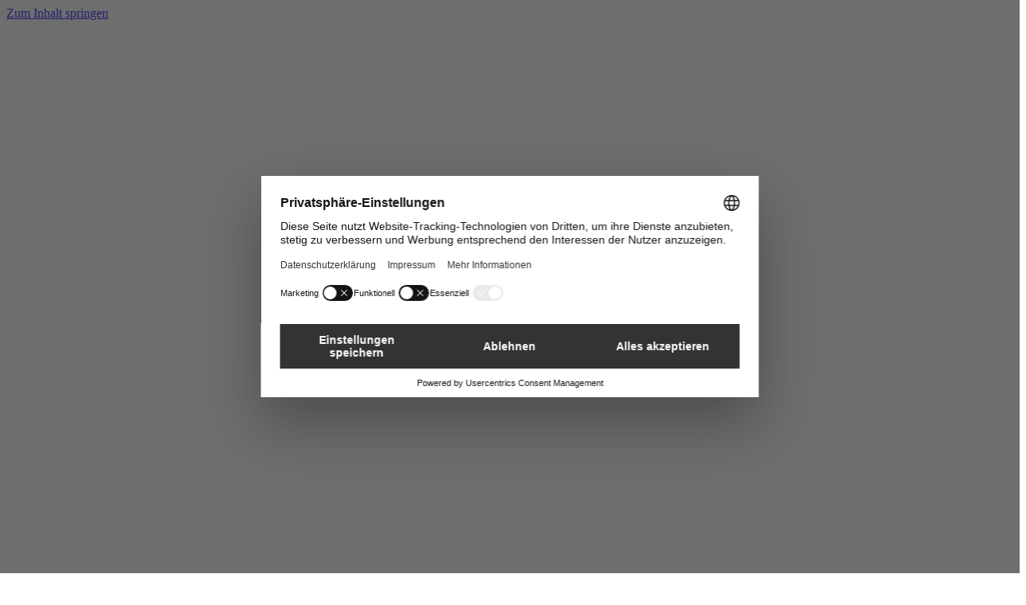

--- FILE ---
content_type: text/html; charset=UTF-8
request_url: https://leha.at/produkte/rollos/rollo/sea-tex/
body_size: 13311
content:
<!DOCTYPE html>
<!--[if lt IE 9]><html class="no-js langDE ie8" lang="DE"><![endif]-->
<!--[if IE 9]><html class="no-js langDE ie9" lang="DE"><![endif]-->
<!--[if IE 10]><html class="no-js langDE ie10" lang="DE"><![endif]-->
<!--[if !IE]> --><html class="preview no-js langDE" lang="DE"><!-- <![endif]-->
<head>
	<!--
	/**
	 * This website was carefully designed and built by
	 *
	 * Moodley Brand Identity
	 * http://www.moodley.at/
	 *
	 */
	-->
		<script type="text/javascript">
		// DataLayer + gtag setup
		window.dataLayer = window.dataLayer || [];
		function gtag() {
			dataLayer.push(arguments);
		}
		// Consent Mode Default (denied)
		gtag("consent", "default", {
			ad_user_data: "denied",
			ad_personalization: "denied",
			ad_storage: "denied",
			analytics_storage: "denied",
			wait_for_update: 2000
		});
		// ads data redaction
		gtag("set", "ads_data_redaction", true);
		
		// * wait for Usercentrics, then load GTM 
		window.addEventListener("UC_UI_INITIALIZED", function(e) {
			console.log('UC_UI_INITIALIZED', e);
			(function(w, d, s, l, i) {
				w[l] = w[l] || [];
				w[l].push({ 'gtm.start': new Date().getTime(), event: 'gtm.js' });
				var f = d.getElementsByTagName(s)[0],
						j = d.createElement(s),
						dl = l != 'dataLayer' ? '&l=' + l : '';
				j.async = true;
				j.src = 'https://www.googletagmanager.com/gtm.js?id=' + i + dl;
				f.parentNode.insertBefore(j, f);
			})(window, document, 'script', 'dataLayer', 'GTM-PKSFK9S');
		});

		// * on consent change: custom event for GTM
		window.addEventListener("UC_CONSENT", function(e) {
			console.log('UC_CONSENT', e.detail);
      dataLayer.push({ event: "usercentrics_consent_changed" });
		});
	</script>
	<!-- Usercentrics CMP -->
	<script
		id="usercentrics-cmp"
		src="https://web.cmp.usercentrics.eu/ui/loader.js"
		data-settings-id="Y68jPgi6OR1wSX"
		data-cmp-lazyload="false"
		data-language="de"
		async
	></script>
	<!-- page view script -->
<script defer data-domain="leha.at" data-api="/visit/event" src="/visit/view.js"></script>
		<meta charset="UTF-8" />
	<meta name="viewport" content="width=device-width, initial-scale=1.0, maximum-scale=1.0, minimum-scale=1.0, user-scalable=no" />

	<title>Sea-Tex - LEHA</title>

		<link rel="stylesheet" media="all" href="https://leha.at/Assets/Css/Style.css?ver=1761549338" />
		<link rel="shortcut icon" href="https://leha.at/Assets/FavIcons/favicon.ico" />
	<link rel="apple-touch-icon" sizes="57x57" href="https://leha.at/Assets/FavIcons/apple-touch-icon-57x57.png" />
	<link rel="apple-touch-icon" sizes="114x114" href="https://leha.at/Assets/FavIcons/apple-touch-icon-114x114.png" />
	<link rel="apple-touch-icon" sizes="72x72" href="https://leha.at/Assets/FavIcons/apple-touch-icon-72x72.png" />
	<link rel="apple-touch-icon" sizes="144x144" href="https://leha.at/Assets/FavIcons/apple-touch-icon-144x144.png" />
	<link rel="apple-touch-icon" sizes="60x60" href="https://leha.at/Assets/FavIcons/apple-touch-icon-60x60.png" />
	<link rel="apple-touch-icon" sizes="120x120" href="https://leha.at/Assets/FavIcons/apple-touch-icon-120x120.png" />
	<link rel="apple-touch-icon" sizes="76x76" href="https://leha.at/Assets/FavIcons/apple-touch-icon-76x76.png" />
	<link rel="apple-touch-icon" sizes="152x152" href="https://leha.at/Assets/FavIcons/apple-touch-icon-152x152.png" />
	<link rel="apple-touch-icon" sizes="180x180" href="https://leha.at/Assets/FavIcons/apple-touch-icon-180x180.png" />
	<link rel="icon" type="image/png" href="https://leha.at/Assets/FavIcons/favicon-192x192.png" sizes="192x192" />
	<link rel="icon" type="image/png" href="https://leha.at/Assets/FavIcons/favicon-160x160.png" sizes="160x160" />
	<link rel="icon" type="image/png" href="https://leha.at/Assets/FavIcons/favicon-96x96.png" sizes="96x96" />
	<link rel="icon" type="image/png" href="https://leha.at/Assets/FavIcons/favicon-16x16.png" sizes="16x16" />
	<link rel="icon" type="image/png" href="https://leha.at/Assets/FavIcons/favicon-32x32.png" sizes="32x32" />
	<meta name="msapplication-TileColor" content="#ffffff">
	<meta name="msapplication-TileImage" content="https://leha.at/Assets/FavIcons/mstile-144x144.png" />
	<meta name="msapplication-square70x70logo" content="https://leha.at/Assets/FavIcons/mstile-70x70.png" />
	<meta name="msapplication-square150x150logo" content="https://leha.at/Assets/FavIcons/mstile-150x150.png" />
	<meta name="msapplication-square310x310logo" content="https://leha.at/Assets/FavIcons/mstile-310x310.png" />
	<meta name="msapplication-wide310x150logo" content="https://leha.at/Assets/FavIcons/mstile-310x150.png" />
	<meta name="application-name" content="LEHA" />
	<meta name="robots" content="index, follow" />
		<meta property="og:locale" content="de_de" />
	<meta property="og:type" content="website" />
	<meta property="og:title" content="" />
	<meta property="og:description" content="" />
	<meta property="og:url" content="https://leha.at/produkte/rollos/rollo/sea-tex/" />
	<meta property="og:site_name" content="LEHA" />
	<meta property="og:image" content="https://leha.at/Assets/Images/leha-sonnenschutz-vorhangschienen.png" />
	<meta property="og:image:secure_url" content="https://leha.at/Assets/Images/leha-sonnenschutz-vorhangschienen.png" />
	<meta property="og:image:width" content="1800" />
	<meta property="og:image:height" content="1200" />

	<script type="text/javascript">var mapRegion = "any";var mapLang = "de";</script><meta name='robots' content='index, follow, max-image-preview:large, max-snippet:-1, max-video-preview:-1' />
	<style>img:is([sizes="auto" i], [sizes^="auto," i]) { contain-intrinsic-size: 3000px 1500px }</style>
	<link rel="alternate" hreflang="de" href="https://leha.at/produkte/rollos/rollo/sea-tex/" />
<link rel="alternate" hreflang="it" href="https://leha.at/it/prodotti/tende-a-rullo/rullo/sea-tex/" />
<link rel="alternate" hreflang="x-default" href="https://leha.at/produkte/rollos/rollo/sea-tex/" />

	<!-- This site is optimized with the Yoast SEO plugin v26.7 - https://yoast.com/wordpress/plugins/seo/ -->
	<title>Sea-Tex - LEHA</title>
	<link rel="canonical" href="https://leha.at/produkte/rollos/rollo/sea-tex/" />
	<script type="application/ld+json" class="yoast-schema-graph">{"@context":"https://schema.org","@graph":[{"@type":"WebPage","@id":"https://leha.at/produkte/rollos/rollo/sea-tex/","url":"https://leha.at/produkte/rollos/rollo/sea-tex/","name":"Sea-Tex - LEHA","isPartOf":{"@id":"https://leha.at/#website"},"datePublished":"2017-08-04T18:43:32+00:00","dateModified":"2021-01-13T08:22:24+00:00","breadcrumb":{"@id":"https://leha.at/produkte/rollos/rollo/sea-tex/#breadcrumb"},"inLanguage":"de","potentialAction":[{"@type":"ReadAction","target":["https://leha.at/produkte/rollos/rollo/sea-tex/"]}]},{"@type":"BreadcrumbList","@id":"https://leha.at/produkte/rollos/rollo/sea-tex/#breadcrumb","itemListElement":[{"@type":"ListItem","position":1,"name":"Home","item":"https://leha.at/"},{"@type":"ListItem","position":2,"name":"Produkte","item":"https://leha.at/produkte/"},{"@type":"ListItem","position":3,"name":"Rollos, Twinrollos und CUBUS","item":"https://leha.at/produkte/rollos/"},{"@type":"ListItem","position":4,"name":"Rollo","item":"https://leha.at/produkte/rollos/rollo/"},{"@type":"ListItem","position":5,"name":"Sea-Tex"}]},{"@type":"WebSite","@id":"https://leha.at/#website","url":"https://leha.at/","name":"LEHA","description":"Sonnenschutz und Vorhangschienen nach Maß","inLanguage":"de"}]}</script>
	<!-- / Yoast SEO plugin. -->


<link rel='stylesheet' id='wp-block-library-css' href='https://leha.at/WordPress/wp-includes/css/dist/block-library/style.min.css?ver=6.8.3' type='text/css' media='all' />
<style id='classic-theme-styles-inline-css' type='text/css'>
/*! This file is auto-generated */
.wp-block-button__link{color:#fff;background-color:#32373c;border-radius:9999px;box-shadow:none;text-decoration:none;padding:calc(.667em + 2px) calc(1.333em + 2px);font-size:1.125em}.wp-block-file__button{background:#32373c;color:#fff;text-decoration:none}
</style>
<style id='global-styles-inline-css' type='text/css'>
:root{--wp--preset--aspect-ratio--square: 1;--wp--preset--aspect-ratio--4-3: 4/3;--wp--preset--aspect-ratio--3-4: 3/4;--wp--preset--aspect-ratio--3-2: 3/2;--wp--preset--aspect-ratio--2-3: 2/3;--wp--preset--aspect-ratio--16-9: 16/9;--wp--preset--aspect-ratio--9-16: 9/16;--wp--preset--color--black: #000000;--wp--preset--color--cyan-bluish-gray: #abb8c3;--wp--preset--color--white: #ffffff;--wp--preset--color--pale-pink: #f78da7;--wp--preset--color--vivid-red: #cf2e2e;--wp--preset--color--luminous-vivid-orange: #ff6900;--wp--preset--color--luminous-vivid-amber: #fcb900;--wp--preset--color--light-green-cyan: #7bdcb5;--wp--preset--color--vivid-green-cyan: #00d084;--wp--preset--color--pale-cyan-blue: #8ed1fc;--wp--preset--color--vivid-cyan-blue: #0693e3;--wp--preset--color--vivid-purple: #9b51e0;--wp--preset--gradient--vivid-cyan-blue-to-vivid-purple: linear-gradient(135deg,rgba(6,147,227,1) 0%,rgb(155,81,224) 100%);--wp--preset--gradient--light-green-cyan-to-vivid-green-cyan: linear-gradient(135deg,rgb(122,220,180) 0%,rgb(0,208,130) 100%);--wp--preset--gradient--luminous-vivid-amber-to-luminous-vivid-orange: linear-gradient(135deg,rgba(252,185,0,1) 0%,rgba(255,105,0,1) 100%);--wp--preset--gradient--luminous-vivid-orange-to-vivid-red: linear-gradient(135deg,rgba(255,105,0,1) 0%,rgb(207,46,46) 100%);--wp--preset--gradient--very-light-gray-to-cyan-bluish-gray: linear-gradient(135deg,rgb(238,238,238) 0%,rgb(169,184,195) 100%);--wp--preset--gradient--cool-to-warm-spectrum: linear-gradient(135deg,rgb(74,234,220) 0%,rgb(151,120,209) 20%,rgb(207,42,186) 40%,rgb(238,44,130) 60%,rgb(251,105,98) 80%,rgb(254,248,76) 100%);--wp--preset--gradient--blush-light-purple: linear-gradient(135deg,rgb(255,206,236) 0%,rgb(152,150,240) 100%);--wp--preset--gradient--blush-bordeaux: linear-gradient(135deg,rgb(254,205,165) 0%,rgb(254,45,45) 50%,rgb(107,0,62) 100%);--wp--preset--gradient--luminous-dusk: linear-gradient(135deg,rgb(255,203,112) 0%,rgb(199,81,192) 50%,rgb(65,88,208) 100%);--wp--preset--gradient--pale-ocean: linear-gradient(135deg,rgb(255,245,203) 0%,rgb(182,227,212) 50%,rgb(51,167,181) 100%);--wp--preset--gradient--electric-grass: linear-gradient(135deg,rgb(202,248,128) 0%,rgb(113,206,126) 100%);--wp--preset--gradient--midnight: linear-gradient(135deg,rgb(2,3,129) 0%,rgb(40,116,252) 100%);--wp--preset--font-size--small: 13px;--wp--preset--font-size--medium: 20px;--wp--preset--font-size--large: 36px;--wp--preset--font-size--x-large: 42px;--wp--preset--spacing--20: 0.44rem;--wp--preset--spacing--30: 0.67rem;--wp--preset--spacing--40: 1rem;--wp--preset--spacing--50: 1.5rem;--wp--preset--spacing--60: 2.25rem;--wp--preset--spacing--70: 3.38rem;--wp--preset--spacing--80: 5.06rem;--wp--preset--shadow--natural: 6px 6px 9px rgba(0, 0, 0, 0.2);--wp--preset--shadow--deep: 12px 12px 50px rgba(0, 0, 0, 0.4);--wp--preset--shadow--sharp: 6px 6px 0px rgba(0, 0, 0, 0.2);--wp--preset--shadow--outlined: 6px 6px 0px -3px rgba(255, 255, 255, 1), 6px 6px rgba(0, 0, 0, 1);--wp--preset--shadow--crisp: 6px 6px 0px rgba(0, 0, 0, 1);}:where(.is-layout-flex){gap: 0.5em;}:where(.is-layout-grid){gap: 0.5em;}body .is-layout-flex{display: flex;}.is-layout-flex{flex-wrap: wrap;align-items: center;}.is-layout-flex > :is(*, div){margin: 0;}body .is-layout-grid{display: grid;}.is-layout-grid > :is(*, div){margin: 0;}:where(.wp-block-columns.is-layout-flex){gap: 2em;}:where(.wp-block-columns.is-layout-grid){gap: 2em;}:where(.wp-block-post-template.is-layout-flex){gap: 1.25em;}:where(.wp-block-post-template.is-layout-grid){gap: 1.25em;}.has-black-color{color: var(--wp--preset--color--black) !important;}.has-cyan-bluish-gray-color{color: var(--wp--preset--color--cyan-bluish-gray) !important;}.has-white-color{color: var(--wp--preset--color--white) !important;}.has-pale-pink-color{color: var(--wp--preset--color--pale-pink) !important;}.has-vivid-red-color{color: var(--wp--preset--color--vivid-red) !important;}.has-luminous-vivid-orange-color{color: var(--wp--preset--color--luminous-vivid-orange) !important;}.has-luminous-vivid-amber-color{color: var(--wp--preset--color--luminous-vivid-amber) !important;}.has-light-green-cyan-color{color: var(--wp--preset--color--light-green-cyan) !important;}.has-vivid-green-cyan-color{color: var(--wp--preset--color--vivid-green-cyan) !important;}.has-pale-cyan-blue-color{color: var(--wp--preset--color--pale-cyan-blue) !important;}.has-vivid-cyan-blue-color{color: var(--wp--preset--color--vivid-cyan-blue) !important;}.has-vivid-purple-color{color: var(--wp--preset--color--vivid-purple) !important;}.has-black-background-color{background-color: var(--wp--preset--color--black) !important;}.has-cyan-bluish-gray-background-color{background-color: var(--wp--preset--color--cyan-bluish-gray) !important;}.has-white-background-color{background-color: var(--wp--preset--color--white) !important;}.has-pale-pink-background-color{background-color: var(--wp--preset--color--pale-pink) !important;}.has-vivid-red-background-color{background-color: var(--wp--preset--color--vivid-red) !important;}.has-luminous-vivid-orange-background-color{background-color: var(--wp--preset--color--luminous-vivid-orange) !important;}.has-luminous-vivid-amber-background-color{background-color: var(--wp--preset--color--luminous-vivid-amber) !important;}.has-light-green-cyan-background-color{background-color: var(--wp--preset--color--light-green-cyan) !important;}.has-vivid-green-cyan-background-color{background-color: var(--wp--preset--color--vivid-green-cyan) !important;}.has-pale-cyan-blue-background-color{background-color: var(--wp--preset--color--pale-cyan-blue) !important;}.has-vivid-cyan-blue-background-color{background-color: var(--wp--preset--color--vivid-cyan-blue) !important;}.has-vivid-purple-background-color{background-color: var(--wp--preset--color--vivid-purple) !important;}.has-black-border-color{border-color: var(--wp--preset--color--black) !important;}.has-cyan-bluish-gray-border-color{border-color: var(--wp--preset--color--cyan-bluish-gray) !important;}.has-white-border-color{border-color: var(--wp--preset--color--white) !important;}.has-pale-pink-border-color{border-color: var(--wp--preset--color--pale-pink) !important;}.has-vivid-red-border-color{border-color: var(--wp--preset--color--vivid-red) !important;}.has-luminous-vivid-orange-border-color{border-color: var(--wp--preset--color--luminous-vivid-orange) !important;}.has-luminous-vivid-amber-border-color{border-color: var(--wp--preset--color--luminous-vivid-amber) !important;}.has-light-green-cyan-border-color{border-color: var(--wp--preset--color--light-green-cyan) !important;}.has-vivid-green-cyan-border-color{border-color: var(--wp--preset--color--vivid-green-cyan) !important;}.has-pale-cyan-blue-border-color{border-color: var(--wp--preset--color--pale-cyan-blue) !important;}.has-vivid-cyan-blue-border-color{border-color: var(--wp--preset--color--vivid-cyan-blue) !important;}.has-vivid-purple-border-color{border-color: var(--wp--preset--color--vivid-purple) !important;}.has-vivid-cyan-blue-to-vivid-purple-gradient-background{background: var(--wp--preset--gradient--vivid-cyan-blue-to-vivid-purple) !important;}.has-light-green-cyan-to-vivid-green-cyan-gradient-background{background: var(--wp--preset--gradient--light-green-cyan-to-vivid-green-cyan) !important;}.has-luminous-vivid-amber-to-luminous-vivid-orange-gradient-background{background: var(--wp--preset--gradient--luminous-vivid-amber-to-luminous-vivid-orange) !important;}.has-luminous-vivid-orange-to-vivid-red-gradient-background{background: var(--wp--preset--gradient--luminous-vivid-orange-to-vivid-red) !important;}.has-very-light-gray-to-cyan-bluish-gray-gradient-background{background: var(--wp--preset--gradient--very-light-gray-to-cyan-bluish-gray) !important;}.has-cool-to-warm-spectrum-gradient-background{background: var(--wp--preset--gradient--cool-to-warm-spectrum) !important;}.has-blush-light-purple-gradient-background{background: var(--wp--preset--gradient--blush-light-purple) !important;}.has-blush-bordeaux-gradient-background{background: var(--wp--preset--gradient--blush-bordeaux) !important;}.has-luminous-dusk-gradient-background{background: var(--wp--preset--gradient--luminous-dusk) !important;}.has-pale-ocean-gradient-background{background: var(--wp--preset--gradient--pale-ocean) !important;}.has-electric-grass-gradient-background{background: var(--wp--preset--gradient--electric-grass) !important;}.has-midnight-gradient-background{background: var(--wp--preset--gradient--midnight) !important;}.has-small-font-size{font-size: var(--wp--preset--font-size--small) !important;}.has-medium-font-size{font-size: var(--wp--preset--font-size--medium) !important;}.has-large-font-size{font-size: var(--wp--preset--font-size--large) !important;}.has-x-large-font-size{font-size: var(--wp--preset--font-size--x-large) !important;}
:where(.wp-block-post-template.is-layout-flex){gap: 1.25em;}:where(.wp-block-post-template.is-layout-grid){gap: 1.25em;}
:where(.wp-block-columns.is-layout-flex){gap: 2em;}:where(.wp-block-columns.is-layout-grid){gap: 2em;}
:root :where(.wp-block-pullquote){font-size: 1.5em;line-height: 1.6;}
</style>
<meta name="generator" content="WPML ver:4.8.2 stt:22,9,1,3,23,27,48;" />

</head>
<body class="wp-singular page-template page-template-CMSSite page-template-CMSSite-php page page-id-9703 page-child parent-pageid-468 wp-theme-Default no-js sea-tex" data-id="9703">
			<!-- Google Tag Manager (noscript) -->
		<noscript><iframe src="https://www.googletagmanager.com/ns.html?id=GTM-PKSFK9S"
		height="0" width="0" style="display:none;visibility:hidden"></iframe></noscript>
		<!-- End Google Tag Manager (noscript) -->
		<script>
		document.body.className = document.body.className.replace('no-js','');
	</script>
		<a id="skip-link" href="#content">Zum Inhalt springen</a>
	<div class="outerHeader">
		<header>
			<div class="bar">
				<div class="logo-wrapper">
					<h1>
						<a href="https://leha.at">
							<svg xmlns="http://www.w3.org/2000/svg" viewBox="0 0 68 38"><g fill="#FFF" fill-rule="nonzero"><path d="M18.948 29.048h9.747v-2.653H22.01V22.7h4.873v-2.695H22.01v-2.606h8.857v6.667h3.059v-6.63h7.126v6.63h5.856l-2.245 4.984h3.196l2.14-4.984h5.067l2.154 4.984h3.196l-6.801-15.1h-2.152l-3.343 7.422h-4.01V8.782h-3.059v6.047h-7.127V8.781h-3.059v5.925H18.948v5.296h-6.456V8.832H9.43v13.864h9.518v6.352zm33.58-10.944 1.432 3.39h-2.865l1.433-3.39z"/><path d="M0 0v38h68V0H0zm65.274 35.317H2.718V2.69h62.557l-.001 32.627z"/></g></svg>
							<span>LEHA</span>
						</a>
					</h1>
				</div>
				<div class="burger-wrapper">
					<button class="js_open-menu burger">
						<span class="sr-only">Menü öffnen</span>
						<svg aria-hidden="true" xmlns="http://www.w3.org/2000/svg" viewBox="0 0 15 17"><path fill="#2E2E2E" fill-rule="evenodd" d="M0 7h15v3H0zm0 7h15v3H0zM0 0h15v3H0z"></svg>
					</button>
					<button class="js_close-menu close">
						<span class="sr-only">Menü schließen</span>
					</button>
				</div>
			</div>
						<div class="menuContainer">
				<nav class="menu menuElementCount" id="main-menu" role="navigation">
					<div class="menu__content">
						
<ul class="menu__items menu__level0">
	

<li class="menu__item menu__item--produkte menu__item--first">

	<div class="menu__submenu-wrapper">
        		<a href="#produkte"   class="menu__entry menu__entry--produkte menu__entry--first">
			Produkte
		</a>
        	</div>
</li>

<li class="menu__item menu__item--ueber-uns">

	<div class="menu__submenu-wrapper">
        		<a href="https://leha.at/ueber-uns/"   class="menu__entry menu__entry--ueber-uns">
			Über uns
		</a>
        	</div>
</li>

<li class="menu__item menu__item--designer">

	<div class="menu__submenu-wrapper">
        		<a href="https://leha.at/designer/"   class="menu__entry menu__entry--designer">
			Designer
		</a>
        	</div>
</li>

<li class="menu__item menu__item--blog">

	<div class="menu__submenu-wrapper">
        		<a href="https://leha.at/blog/"   class="menu__entry menu__entry--blog">
			Blog
		</a>
        	</div>
</li>

<li class="menu__item menu__item--kontakt">

	<div class="menu__submenu-wrapper">
        		<a href="https://leha.at/kontakt/"   class="menu__entry menu__entry--kontakt">
			Kontakt
		</a>
        	</div>
</li>

<li class="menu__item menu__item--downloads mobile-only">

	<div class="menu__submenu-wrapper">
        		<a href="https://leha.at/downloads/"   class="menu__entry menu__entry--downloads">
			Downloads
		</a>
        	</div>
</li>

<li class="menu__item menu__item--architekturservice professionals-entry">

	<div class="menu__submenu-wrapper">
        		<a href="https://leha.at/professionals/"   class="menu__entry menu__entry--architekturservice">
			Architekturservice
		</a>
        	</div>
</li>

<li class="menu__item menu__item--karriere mobile-only">

	<div class="menu__submenu-wrapper">
        		<a href="https://karriere.leha.at"   class="menu__entry menu__entry--karriere">
			Karriere
		</a>
        	</div>
</li>

<li class="menu__item menu__item--b2b-portal menu__item--last lighterColor">

	<div class="menu__submenu-wrapper">
        		<a href="https://b2b.leha.at/" target="_blank"  rel="nofollow" class="menu__entry menu__entry--b2b-portal menu__entry--last">
			B2B-Portal
		</a>
        	</div>
</li></ul>
					</div>
				</nav>
				<nav class="langswitcher">
					
<div class="lang_sel_list_horizontal wpml-ls-statics-shortcode_actions wpml-ls wpml-ls-legacy-list-horizontal" id="lang_sel_list">
	<ul role="menu"><li class="icl-de wpml-ls-slot-shortcode_actions wpml-ls-item wpml-ls-item-de wpml-ls-current-language wpml-ls-first-item wpml-ls-item-legacy-list-horizontal" role="none">
				<a href="https://leha.at/produkte/rollos/rollo/sea-tex/" class="wpml-ls-link" role="menuitem" >
                    <span class="wpml-ls-native icl_lang_sel_native" role="menuitem">Deutsch</span></a>
			</li><li class="icl-en wpml-ls-slot-shortcode_actions wpml-ls-item wpml-ls-item-en wpml-ls-item-legacy-list-horizontal" role="none">
				<a href="https://leha.at/en/" class="wpml-ls-link" role="menuitem"  aria-label="Switch to Englisch" title="Switch to Englisch" >
                    <span class="wpml-ls-display icl_lang_sel_translated">Englisch</span></a>
			</li><li class="icl-cs wpml-ls-slot-shortcode_actions wpml-ls-item wpml-ls-item-cs wpml-ls-item-legacy-list-horizontal" role="none">
				<a href="https://leha.at/cs/" class="wpml-ls-link" role="menuitem"  aria-label="Switch to Tschechisch" title="Switch to Tschechisch" >
                    <span class="wpml-ls-display icl_lang_sel_translated">Tschechisch</span></a>
			</li><li class="icl-it wpml-ls-slot-shortcode_actions wpml-ls-item wpml-ls-item-it wpml-ls-item-legacy-list-horizontal" role="none">
				<a href="https://leha.at/it/prodotti/tende-a-rullo/rullo/sea-tex/" class="wpml-ls-link" role="menuitem"  aria-label="Switch to Italienisch" title="Switch to Italienisch" >
                    <span class="wpml-ls-display icl_lang_sel_translated">Italienisch</span></a>
			</li><li class="icl-hu wpml-ls-slot-shortcode_actions wpml-ls-item wpml-ls-item-hu wpml-ls-item-legacy-list-horizontal" role="none">
				<a href="https://leha.at/hu/" class="wpml-ls-link" role="menuitem"  aria-label="Switch to Ungarisch" title="Switch to Ungarisch" >
                    <span class="wpml-ls-display icl_lang_sel_translated">Ungarisch</span></a>
			</li><li class="icl-sl wpml-ls-slot-shortcode_actions wpml-ls-item wpml-ls-item-sl wpml-ls-item-legacy-list-horizontal" role="none">
				<a href="https://leha.at/sl/" class="wpml-ls-link" role="menuitem"  aria-label="Switch to Slowenisch" title="Switch to Slowenisch" >
                    <span class="wpml-ls-display icl_lang_sel_translated">Slowenisch</span></a>
			</li><li class="icl-hr wpml-ls-slot-shortcode_actions wpml-ls-item wpml-ls-item-hr wpml-ls-last-item wpml-ls-item-legacy-list-horizontal" role="none">
				<a href="https://leha.at/hr/" class="wpml-ls-link" role="menuitem"  aria-label="Switch to Kroatisch" title="Switch to Kroatisch" >
                    <span class="wpml-ls-display icl_lang_sel_translated">Kroatisch</span></a>
			</li></ul>
</div>
				</nav>
			</div>
		</header>
	</div>
	<div class="mobilePaddingTop"></div>
		<div class="productWrapper">
		<button class="backLink"><span>zurück</span></button>
		<div id="produkte" class="productContainer">
			<div class="productContainer__item" style="background-image:url(https://assets.leha.eu/20171205124329/leha-plissee.png);"><a href="https://leha.at/produkte/plissees/" class="title"><span class="ptwrapper">Plissees</span></a></div><div class="productContainer__item" style="background-image:url(https://assets.leha.eu/20220817143619/leha-rollo_2.png);"><a href="https://leha.at/produkte/rollos/" class="title"><span class="ptwrapper">Rollos</span></a></div><div class="productContainer__item" style="background-image:url(https://assets.leha.eu/20171205124329/leha-vertikaljalousie.png);"><a href="https://leha.at/produkte/lamellenvorhang/" class="title"><span class="ptwrapper">Vertikal&shy;jalousien</span></a></div><div class="productContainer__item" style="background-image:url(https://assets.leha.eu/20171205124329/leha-raffrollo.png);"><a href="https://leha.at/produkte/raffvorhaenge/raffrollo/" class="title"><span class="ptwrapper">Raffrollos</span></a></div><div class="productContainer__item" style="background-image:url(https://assets.leha.eu/20171205124328/leha-flaechenvorhaenge.png);"><a href="https://leha.at/produkte/paneelvorhang/flaechenvorhang/" class="title"><span class="ptwrapper">Flächen&shy;vorhänge</span></a></div><div class="productContainer__item" style="background-image:url(https://assets.leha.eu/20171205124328/leha-jalousie.png);"><a href="https://leha.at/produkte/jalousien/" class="title"><span class="ptwrapper">Jalousien</span></a></div><div class="productContainer__item" style="background-image:url(https://assets.leha.eu/20171205124328/leha-schienen_und_stangen.png);"><a href="https://leha.at/produkte/schienen-stangen/" class="title"><span class="ptwrapper">Schienen &amp; Stangen</span></a></div><div class="productContainer__item" style="background-image:url(https://assets.leha.eu/20230719163932/IG_Fliege_320x320.png);"><a href="https://leha.at/produkte/insektenschutz/fliegengitter/" class="title"><span class="ptwrapper">Insekten&shy;schutz</span></a></div><div class="productContainer__item backLinkContainer"><button class="backLink" aria-label="zurück"></button></div><div class="productContainer__item dummy"></div><div class="productContainer__item dummy"></div>		</div>
		<div class="pmbottom"><span class="close"></span></div>
	</div>
	<div class="site de">
		<!-- Content -->
		<main id="content" role="main" class="js_unload-container"><div id="external_video_parent" class="external-video">
<section class="module cms__video module--product__video grid__item (1/1)  ">
    <div class="imageVideo ratio(16/9)   ratio--lap-(16/9) posrel">
                <div class="ratio(4/3)  ratio--lap-(16/9) center iframeContainer">
            <iframe src="https://player.vimeo.com/video/225655661?background=1" frameborder="0" allow="autoplay" width="484" height="400"></iframe>
        </div>
        
        <div class="video__name blue center">
            <div class="video__title">Sea-Tex™</div><div class="video__subtitle">Rollostoffe aus recyceltem Ozeanplastik</div>        </div>
        <div class="background image:parent">
                </div>
    </div>
        <div class="after-video" id="afterVideo" ></div>
    </section>
</div>

<section class="module module--text-image-whitespace module--text-image-whitespace--alternate  grid__item (1/1)">
	<div class="grid__item (1/1)">
		<div class="text-image-whitespace__text-wrapper grid__item (1/2) portrait-(1/1)">
			<div class="text-image-whitespace__text (1/1) posrel">
				<div class="text-image-whitespace__headline title tal">50% recycled ocean plastic</div>
				<div class="text-image-whitespace__paragraph typo--BRA20 tal"><p>Wie sehr die Unmengen an Plastikmüll die Weltmeere vergiften und damit den Lebensraum der Tiere zur Gefahrenzone machen, ist mittlerweile bekannt. Die Initiativen, diesen Müll aus den Meeren zu fischen, werden mehr, und auch an die Wiederverwertung des Plastikmülls wird gedacht. „Seatex“ ist ein gutes Beispiel dafür – und Bestandteil der LEHA-Ökokollektion: Das Material kommt bei Rollos zum Einsatz, der Stoff besteht zur Hälfte aus ROP (recycled ocean plastic).</p>
</div>
			</div>
		</div>
       <div class="text-image-whitespace__image-container grid__item  (1/2) portrait-(1/1) boxbg">
			<div class="text-image-whitespace__image">
				
<picture>
	<!--[if IE 9]><video style="display: none;"><![endif]-->
	<source srcset="https://assets.leha.eu/20171205123321/seatex-gewebe-410x273.jpg 410w, https://assets.leha.eu/20171205123321/seatex-gewebe.jpg 820w, https://assets.leha.eu/20171205123321/seatex-gewebe-458x305.jpg 458w, https://assets.leha.eu/20171205123321/seatex-gewebe.jpg 916w, https://assets.leha.eu/20171205123321/seatex-gewebe-506x337.jpg 506w, https://assets.leha.eu/20171205123321/seatex-gewebe.jpg 1012w, https://assets.leha.eu/20171205123321/seatex-gewebe-554x369.jpg 554w, https://assets.leha.eu/20171205123321/seatex-gewebe.jpg 1108w, https://assets.leha.eu/20171205123321/seatex-gewebe-602x401.jpg 602w, https://assets.leha.eu/20171205123321/seatex-gewebe.jpg 1204w"   media="(min-width: 1024px)"  sizes="40vw" />
	<source srcset="https://assets.leha.eu/20171205123321/seatex-gewebe-538x359.jpg 538w, https://assets.leha.eu/20171205123321/seatex-gewebe.jpg 1076w, https://assets.leha.eu/20171205123321/seatex-gewebe-581x387.jpg 581w, https://assets.leha.eu/20171205123321/seatex-gewebe.jpg 1162w, https://assets.leha.eu/20171205123321/seatex-gewebe-624x416.jpg 624w, https://assets.leha.eu/20171205123321/seatex-gewebe.jpg 1248w, https://assets.leha.eu/20171205123321/seatex-gewebe-667x445.jpg 667w, https://assets.leha.eu/20171205123321/seatex-gewebe.jpg 1334w, https://assets.leha.eu/20171205123321/seatex-gewebe-710x473.jpg 710w, https://assets.leha.eu/20171205123321/seatex-gewebe.jpg 1420w"   media="(min-width: 768px)"  sizes="70vw" />
	<!--[if IE 9]></video><![endif]-->
	<img src="https://assets.leha.eu/20171205123321/seatex-gewebe-256x171.jpg" srcset="https://assets.leha.eu/20171205123321/seatex-gewebe-256x171.jpg 256w, https://assets.leha.eu/20171205123321/seatex-gewebe-512x342.jpg 512w, https://assets.leha.eu/20171205123321/seatex-gewebe-316x211.jpg 316w, https://assets.leha.eu/20171205123321/seatex-gewebe-632x422.jpg 632w, https://assets.leha.eu/20171205123321/seatex-gewebe-376x251.jpg 376w, https://assets.leha.eu/20171205123321/seatex-gewebe.jpg 752w, https://assets.leha.eu/20171205123321/seatex-gewebe-436x291.jpg 436w, https://assets.leha.eu/20171205123321/seatex-gewebe.jpg 872w, https://assets.leha.eu/20171205123321/seatex-gewebe-496x331.jpg 496w, https://assets.leha.eu/20171205123321/seatex-gewebe.jpg 992w, https://assets.leha.eu/20171205123321/seatex-gewebe-556x371.jpg 556w, https://assets.leha.eu/20171205123321/seatex-gewebe.jpg 1112w, https://assets.leha.eu/20171205123321/seatex-gewebe-616x411.jpg 616w, https://assets.leha.eu/20171205123321/seatex-gewebe.jpg 1232w" class="image image--cover" alt=""  sizes="80vw" />
</picture>			</div>
		</div>
	</div>
</section><section class="module module--Remote module--videoContent">
    <div class="teaser">
                <div class="videoContainer">
            <iframe style="width:100%; height:100%;" class="remoteVideo center" id="remoteVideo" src="https://player.vimeo.com/video/225655677?api=1&player_id=remoteVideo&portrait=0&byline=0&badge=0&title=0&color=FFFFFF&autoplay=0&loop=0&dnt=1" width="484" height="400"></iframe>
        </div>
    </div>
</section>
<section class="module module--product__panorama module--cms__panorama grid__item posrel (1/1)" >
    <div class="module__wrapper--full image:parent ">
    
<picture>
	<!--[if IE 9]><video style="display: none;"><![endif]-->
	<source srcset="https://assets.leha.eu/20171205123328/Sea-Tex01-1024x638.jpg 1024w, https://assets.leha.eu/20171205123328/Sea-Tex01-2048x1276.jpg 2048w, https://assets.leha.eu/20171205123328/Sea-Tex01-1173x731.jpg 1173w, https://assets.leha.eu/20171205123328/Sea-Tex01-2346x1462.jpg 2346w, https://assets.leha.eu/20171205123328/Sea-Tex01-1322x824.jpg 1322w, https://assets.leha.eu/20171205123328/Sea-Tex01.jpg 2644w, https://assets.leha.eu/20171205123328/Sea-Tex01-1471x917.jpg 1471w, https://assets.leha.eu/20171205123328/Sea-Tex01.jpg 2942w, https://assets.leha.eu/20171205123328/Sea-Tex01-1620x1009.jpg 1620w, https://assets.leha.eu/20171205123328/Sea-Tex01.jpg 3240w, https://assets.leha.eu/20171205123328/Sea-Tex01-1769x1102.jpg 1769w, https://assets.leha.eu/20171205123328/Sea-Tex01.jpg 3538w, https://assets.leha.eu/20171205123328/Sea-Tex01-1918x1195.jpg 1918w, https://assets.leha.eu/20171205123328/Sea-Tex01.jpg 3836w"   media="(min-width: 1024px)"  sizes="100vw" />
	<source srcset="https://assets.leha.eu/20171205123328/Sea-Tex01-768x894.jpg 768w, https://assets.leha.eu/20171205123328/Sea-Tex01-1536x1788.jpg 1536w, https://assets.leha.eu/20171205123328/Sea-Tex01-832x969.jpg 832w, https://assets.leha.eu/20171205123328/Sea-Tex01.jpg 1664w, https://assets.leha.eu/20171205123328/Sea-Tex01-896x1043.jpg 896w, https://assets.leha.eu/20171205123328/Sea-Tex01.jpg 1792w, https://assets.leha.eu/20171205123328/Sea-Tex01-960x1118.jpg 960w, https://assets.leha.eu/20171205123328/Sea-Tex01.jpg 1920w, https://assets.leha.eu/20171205123328/Sea-Tex01-1024x1192.jpg 1024w, https://assets.leha.eu/20171205123328/Sea-Tex01.jpg 2048w"   media="(min-width: 768px)"  sizes="100vw" />
	<!--[if IE 9]></video><![endif]-->
	<img src="https://assets.leha.eu/20171205123328/Sea-Tex01-320x284.jpg" srcset="https://assets.leha.eu/20171205123328/Sea-Tex01-320x284.jpg 320w, https://assets.leha.eu/20171205123328/Sea-Tex01-640x568.jpg 640w, https://assets.leha.eu/20171205123328/Sea-Tex01-432x383.jpg 432w, https://assets.leha.eu/20171205123328/Sea-Tex01-864x766.jpg 864w, https://assets.leha.eu/20171205123328/Sea-Tex01-544x483.jpg 544w, https://assets.leha.eu/20171205123328/Sea-Tex01-1088x966.jpg 1088w, https://assets.leha.eu/20171205123328/Sea-Tex01-656x582.jpg 656w, https://assets.leha.eu/20171205123328/Sea-Tex01-1312x1164.jpg 1312w, https://assets.leha.eu/20171205123328/Sea-Tex01-768x682.jpg 768w, https://assets.leha.eu/20171205123328/Sea-Tex01-1536x1364.jpg 1536w" class="image image--cover" alt=""  sizes="100vw" />
</picture>    </div>
    <div class="scrollDown productScroll langde" style="background:url(/Assets/Svg/mehr-de.svg) center 1px no-repeat;"></div>
    </section>
<section class="module module--icon-grid grid__item (1/1)">
	<div class="grid__item (1/1)">
		<div class="icon-grid__headline typo--BB40">Zeit bis zum biologischen Abbau</div>
		<div class="icon-grid__items">
							<div class="icon-grid__item">
					<div class="icon-grid__item-icon">
												<img style="width:50px" src="https://assets.leha.eu/20171205123321/milchkarton.svg" alt="" width="0" height="0">
					</div>
					<div class="icon-grid__item-headline typo--BB20">Milchkarton</div>
					<div class="icon-grid_item-text typo--BR14">3 Monate</div>
				</div>
							<div class="icon-grid__item">
					<div class="icon-grid__item-icon">
												<img style="width:48px" src="https://assets.leha.eu/20171205123321/plastikbecher.svg" alt="" width="0" height="0">
					</div>
					<div class="icon-grid__item-headline typo--BB20">Plastikbecher</div>
					<div class="icon-grid_item-text typo--BR14">50 Jahre</div>
				</div>
							<div class="icon-grid__item">
					<div class="icon-grid__item-icon">
												<img style="width:38px" src="https://assets.leha.eu/20171205123321/petflasche.svg" alt="" width="0" height="0">
					</div>
					<div class="icon-grid__item-headline typo--BB20">PET-Flasche</div>
					<div class="icon-grid_item-text typo--BR14">450 Jahre</div>
				</div>
							<div class="icon-grid__item">
					<div class="icon-grid__item-icon">
												<img src="https://assets.leha.eu/20171205123321/fischernetz.svg" alt="" width="0" height="0">
					</div>
					<div class="icon-grid__item-headline typo--BB20">Fischernetz</div>
					<div class="icon-grid_item-text typo--BR14">600 Jahre</div>
				</div>
					</div>
	</div>
</section><section class="module module--product__panorama module--cms__panorama grid__item posrel (1/1)" >
    <div class="module__wrapper--full image:parent ">
    
<picture>
	<!--[if IE 9]><video style="display: none;"><![endif]-->
	<source srcset="https://assets.leha.eu/20171205123334/PlasticWasteUnderwater.jpg 1024w, https://assets.leha.eu/20171205123334/PlasticWasteUnderwater.jpg 2048w, https://assets.leha.eu/20171205123334/PlasticWasteUnderwater.jpg 1173w, https://assets.leha.eu/20171205123334/PlasticWasteUnderwater.jpg 2346w, https://assets.leha.eu/20171205123334/PlasticWasteUnderwater.jpg 1322w, https://assets.leha.eu/20171205123334/PlasticWasteUnderwater.jpg 2644w, https://assets.leha.eu/20171205123334/PlasticWasteUnderwater.jpg 1471w, https://assets.leha.eu/20171205123334/PlasticWasteUnderwater.jpg 2942w, https://assets.leha.eu/20171205123334/PlasticWasteUnderwater.jpg 1620w, https://assets.leha.eu/20171205123334/PlasticWasteUnderwater.jpg 3240w, https://assets.leha.eu/20171205123334/PlasticWasteUnderwater.jpg 1769w, https://assets.leha.eu/20171205123334/PlasticWasteUnderwater.jpg 3538w, https://assets.leha.eu/20171205123334/PlasticWasteUnderwater.jpg 1918w, https://assets.leha.eu/20171205123334/PlasticWasteUnderwater.jpg 3836w"   media="(min-width: 1024px)"  sizes="100vw" />
	<source srcset="https://assets.leha.eu/20171205123334/PlasticWasteUnderwater.jpg 768w, https://assets.leha.eu/20171205123334/PlasticWasteUnderwater.jpg 1536w, https://assets.leha.eu/20171205123334/PlasticWasteUnderwater.jpg 832w, https://assets.leha.eu/20171205123334/PlasticWasteUnderwater.jpg 1664w, https://assets.leha.eu/20171205123334/PlasticWasteUnderwater.jpg 896w, https://assets.leha.eu/20171205123334/PlasticWasteUnderwater.jpg 1792w, https://assets.leha.eu/20171205123334/PlasticWasteUnderwater.jpg 960w, https://assets.leha.eu/20171205123334/PlasticWasteUnderwater.jpg 1920w, https://assets.leha.eu/20171205123334/PlasticWasteUnderwater.jpg 1024w, https://assets.leha.eu/20171205123334/PlasticWasteUnderwater.jpg 2048w"   media="(min-width: 768px)"  sizes="100vw" />
	<!--[if IE 9]></video><![endif]-->
	<img src="https://assets.leha.eu/20171205123334/PlasticWasteUnderwater-320x284.jpg" srcset="https://assets.leha.eu/20171205123334/PlasticWasteUnderwater-320x284.jpg 320w, https://assets.leha.eu/20171205123334/PlasticWasteUnderwater-640x568.jpg 640w, https://assets.leha.eu/20171205123334/PlasticWasteUnderwater-432x383.jpg 432w, https://assets.leha.eu/20171205123334/PlasticWasteUnderwater.jpg 864w, https://assets.leha.eu/20171205123334/PlasticWasteUnderwater-544x483.jpg 544w, https://assets.leha.eu/20171205123334/PlasticWasteUnderwater.jpg 1088w, https://assets.leha.eu/20171205123334/PlasticWasteUnderwater-656x582.jpg 656w, https://assets.leha.eu/20171205123334/PlasticWasteUnderwater.jpg 1312w, https://assets.leha.eu/20171205123334/PlasticWasteUnderwater.jpg 768w, https://assets.leha.eu/20171205123334/PlasticWasteUnderwater.jpg 1536w" class="image image--cover" alt=""  sizes="100vw" />
</picture>    </div>
    <div class="scrollDown productScroll langde" style="background:url(/Assets/Svg/mehr-de.svg) center 1px no-repeat;"></div>
    </section><div class="products-slider">
	<div class="slider__header">

				<div class="slider__heading">
			<div class="typo--BB40">Verfügbar für</div>
		</div>
					</div>

	<div class="products-slider__slides ">

		<div class="products-slider__slides-inner ">
	        <div class="swiper" id="swiper_products" data-init-pagination="#pagination_swiper_products" data-loop="true" data-init-buttons="#control_swiper_products" data-autoplay="true" data-count="3" >
	            <div class="swiper__wrapper">
	                	                <div class="swiper__slide">
	                	<div class="swiper__slide-inner">
	                		<div class="slide__image--product image:parent">
	                		
<picture>
	<!--[if IE 9]><video style="display: none;"><![endif]-->
	<!--[if IE 9]></video><![endif]-->
	<img src="https://assets.leha.eu/20171205124541/leha-rollo_freisteller-192x332.jpg" srcset="https://assets.leha.eu/20171205124541/leha-rollo_freisteller-192x332.jpg 192w, https://assets.leha.eu/20171205124541/leha-rollo_freisteller-384x664.jpg 384w, https://assets.leha.eu/20171205124541/leha-rollo_freisteller-192x332.jpg 192w" class="image image--cover" alt="LEHA Rollo Freisteller"  sizes="192px" />
</picture>	                		</div>
	                		<a href="https://leha.at/produkte/rollos/rollo/" class="o_link">
		                		<div class="slide__name">
		                			<div class="typo--BB15">Rollo</div>
		                		</div>
		                		<div class="slide__intro">
		                			<div class="typo--BR14"></div>
		                		</div>
		                	</a>
	                	</div>
	                </div>
	                	                <div class="swiper__slide">
	                	<div class="swiper__slide-inner">
	                		<div class="slide__image--product image:parent">
	                		
<picture>
	<!--[if IE 9]><video style="display: none;"><![endif]-->
	<!--[if IE 9]></video><![endif]-->
	<img src="https://assets.leha.eu/20171205124500/leha-flaechenvorhang_freisteller-192x332.jpg" srcset="https://assets.leha.eu/20171205124500/leha-flaechenvorhang_freisteller-192x332.jpg 192w, https://assets.leha.eu/20171205124500/leha-flaechenvorhang_freisteller-384x664.jpg 384w, https://assets.leha.eu/20171205124500/leha-flaechenvorhang_freisteller-192x332.jpg 192w" class="image image--cover" alt="LEHA Flächenvorhang Freisteller"  sizes="192px" />
</picture>	                		</div>
	                		<a href="https://leha.at/produkte/paneelvorhang/flaechenvorhang/" class="o_link">
		                		<div class="slide__name">
		                			<div class="typo--BB15">Flächenvorhang</div>
		                		</div>
		                		<div class="slide__intro">
		                			<div class="typo--BR14"></div>
		                		</div>
		                	</a>
	                	</div>
	                </div>
	                	                <div class="swiper__slide">
	                	<div class="swiper__slide-inner">
	                		<div class="slide__image--product image:parent">
	                		
<picture>
	<!--[if IE 9]><video style="display: none;"><![endif]-->
	<!--[if IE 9]></video><![endif]-->
	<img src="http://placehold.it/192x332" srcset="http://placehold.it/192x332 192w, http://placehold.it/384x664 384w, http://placehold.it/192x332 192w" class="image image--cover"  sizes="192px" />
</picture>	                		</div>
	                		<a href="" class="o_link">
		                		<div class="slide__name">
		                			<div class="typo--BB15"></div>
		                		</div>
		                		<div class="slide__intro">
		                			<div class="typo--BR14"></div>
		                		</div>
		                	</a>
	                	</div>
	                </div>
	                
	            </div>
	        </div>

	    </div>
        <div id="pagination_swiper_products" class="pagination pagination--swiper"></div>

        <div id="control_swiper_products" class="control control--swiper">
            <div class="control__button control__button--prev js_swiperPrev"><svg class="svg svg--prev" version="1.1" id="Ebene_1" xmlns="http://www.w3.org/2000/svg" xmlns:xlink="http://www.w3.org/1999/xlink" x="0px" y="0px"
	 viewBox="0 0 9 18" style="enable-background:new 0 0 9 18;" xml:space="preserve">
<path fill="#85734B" d="M9,4L4,9l5,5v4L0,9l1-1l8-8V4z"/>
</svg>
</div>

            <div class="control__button control__button--next js_swiperNext"><svg class="svg svg--next" version="1.1" xmlns="http://www.w3.org/2000/svg" xmlns:xlink="http://www.w3.org/1999/xlink" x="0px" y="0px"
	 width="9px" height="18px" viewBox="0 0 9 18" enable-background="new 0 0 9 18" xml:space="preserve">
<path fill="#85734B" d="M0,14l5-5L0,4V0l9,9l-1,1l-8,8V14z"/>
</svg></div>
        </div>
    </div>


</div>
<section class="module module--product__panorama module--cms__panorama grid__item posrel (1/1)" >
    <div class="module__wrapper--full image:parent ">
    
<picture>
	<!--[if IE 9]><video style="display: none;"><![endif]-->
	<source srcset="https://assets.leha.eu/20171205123254/RB_1653-2-1024x638.jpg 1024w, https://assets.leha.eu/20171205123254/RB_1653-2-2048x1276.jpg 2048w, https://assets.leha.eu/20171205123254/RB_1653-2-1173x731.jpg 1173w, https://assets.leha.eu/20171205123254/RB_1653-2-2346x1462.jpg 2346w, https://assets.leha.eu/20171205123254/RB_1653-2-1322x824.jpg 1322w, https://assets.leha.eu/20171205123254/RB_1653-2-2644x1648.jpg 2644w, https://assets.leha.eu/20171205123254/RB_1653-2-1471x917.jpg 1471w, https://assets.leha.eu/20171205123254/RB_1653-2-2942x1834.jpg 2942w, https://assets.leha.eu/20171205123254/RB_1653-2-1620x1009.jpg 1620w, https://assets.leha.eu/20171205123254/RB_1653-2-3240x2018.jpg 3240w, https://assets.leha.eu/20171205123254/RB_1653-2-1769x1102.jpg 1769w, https://assets.leha.eu/20171205123254/RB_1653-2-3538x2204.jpg 3538w, https://assets.leha.eu/20171205123254/RB_1653-2-1918x1195.jpg 1918w, https://assets.leha.eu/20171205123254/RB_1653-2.jpg 3836w"   media="(min-width: 1024px)"  sizes="100vw" />
	<source srcset="https://assets.leha.eu/20171205123254/RB_1653-2-768x894.jpg 768w, https://assets.leha.eu/20171205123254/RB_1653-2-1536x1788.jpg 1536w, https://assets.leha.eu/20171205123254/RB_1653-2-832x969.jpg 832w, https://assets.leha.eu/20171205123254/RB_1653-2-1664x1938.jpg 1664w, https://assets.leha.eu/20171205123254/RB_1653-2-896x1043.jpg 896w, https://assets.leha.eu/20171205123254/RB_1653-2-1792x2086.jpg 1792w, https://assets.leha.eu/20171205123254/RB_1653-2-960x1118.jpg 960w, https://assets.leha.eu/20171205123254/RB_1653-2-1920x2236.jpg 1920w, https://assets.leha.eu/20171205123254/RB_1653-2-1024x1192.jpg 1024w, https://assets.leha.eu/20171205123254/RB_1653-2-2048x2384.jpg 2048w"   media="(min-width: 768px)"  sizes="100vw" />
	<!--[if IE 9]></video><![endif]-->
	<img src="https://assets.leha.eu/20171205123254/RB_1653-2-320x284.jpg" srcset="https://assets.leha.eu/20171205123254/RB_1653-2-320x284.jpg 320w, https://assets.leha.eu/20171205123254/RB_1653-2-640x568.jpg 640w, https://assets.leha.eu/20171205123254/RB_1653-2-432x383.jpg 432w, https://assets.leha.eu/20171205123254/RB_1653-2-864x766.jpg 864w, https://assets.leha.eu/20171205123254/RB_1653-2-544x483.jpg 544w, https://assets.leha.eu/20171205123254/RB_1653-2-1088x966.jpg 1088w, https://assets.leha.eu/20171205123254/RB_1653-2-656x582.jpg 656w, https://assets.leha.eu/20171205123254/RB_1653-2-1312x1164.jpg 1312w, https://assets.leha.eu/20171205123254/RB_1653-2-768x682.jpg 768w, https://assets.leha.eu/20171205123254/RB_1653-2-1536x1364.jpg 1536w" class="image image--cover" alt=""  sizes="100vw" />
</picture>    </div>
    <div class="scrollDown productScroll langde" style="background:url(/Assets/Svg/mehr-de.svg) center 1px no-repeat;"></div>
    </section><section class="module module--padTop module--padBottom module--CMS module--contactForm bg--white">
	<form name="contact-form" id="contact_form" class="module__wrapper module__wrapper--CMS" data-email="kundenservice@leha.at">
		<div class="(1/1) content">
			<div class="grid__item (1/1) title padTop padAfterMiddle">Informationen anfordern</div>
			
			<fieldset class="grid__item (1/1) radioGroup">
				<legend class="sr-only">Anrede</legend>
				<input type="radio" name="gender" id="gender-Herr" value="Herr" checked="checked"><label for="gender-Herr" class="radioLabel">Herr</label>
				<input type="radio" name="gender" id="gender-Frau" value="Frau"><label for="gender-Frau" class="radioLabel">Frau</label>
			</fieldset>

			<div class="grid__item (1/1)">
				<input type="text" class="ui__input ui__input--text" name="name" id="name" aria-label="Ihr Name*" placeholder="Ihr Name*" data-required="required">
			</div>
			<div class="grid__item (1/1)">
				<div class="grid__item (1/2) lap-(1/1) first">
					<input type="email" class="ui__input ui__input--text " name="receiver" id="receiver" aria-label="Ihre E-mail Adresse*" placeholder="Ihre E-mail Adresse*" data-required="required">
				</div>
				<div class="grid__item (1/2) lap-(1/1) second">
					<input type="text" class="ui__input ui__input--text" name="phone" id="phone" aria-label="Ihre Telefonnummer" placeholder="Ihre Telefonnummer" >
				</div>
			</div>
			<div class="grid__item (1/1)">
				<textarea class="ui__input ui__input--text ui__input--textArea" name="message" id="message" aria-label="Ihre Nachricht*" placeholder="Ihre Nachricht*"></textarea>
			</div>
			<div class="grid__item (1/1) button--submit ">
				<span class="button js_submitContactForm">
					<span class="label">absenden</span>
				</span>
			</div>
			<div class="reponseMessage"></div>
			<input id="email" type="email" name="email" size="25" value="" aria-label="test email" class="testEmail"/>
		</div>
	</form>
</section><section class="module module--product__panorama module--cms__panorama grid__item posrel (1/1)" >
    <div class="module__wrapper--full image:parent ">
    
<picture>
	<!--[if IE 9]><video style="display: none;"><![endif]-->
	<source srcset="https://assets.leha.eu/20171205123322/download-1024x638.jpg 1024w, https://assets.leha.eu/20171205123322/download.jpg 2048w, https://assets.leha.eu/20171205123322/download-1173x731.jpg 1173w, https://assets.leha.eu/20171205123322/download.jpg 2346w, https://assets.leha.eu/20171205123322/download-1322x824.jpg 1322w, https://assets.leha.eu/20171205123322/download.jpg 2644w, https://assets.leha.eu/20171205123322/download-1471x917.jpg 1471w, https://assets.leha.eu/20171205123322/download.jpg 2942w, https://assets.leha.eu/20171205123322/download-1620x1009.jpg 1620w, https://assets.leha.eu/20171205123322/download.jpg 3240w, https://assets.leha.eu/20171205123322/download-1769x1102.jpg 1769w, https://assets.leha.eu/20171205123322/download.jpg 3538w, https://assets.leha.eu/20171205123322/download-1918x1195.jpg 1918w, https://assets.leha.eu/20171205123322/download.jpg 3836w"   media="(min-width: 1024px)"  sizes="100vw" />
	<source srcset="https://assets.leha.eu/20171205123322/download-768x894.jpg 768w, https://assets.leha.eu/20171205123322/download.jpg 1536w, https://assets.leha.eu/20171205123322/download-832x969.jpg 832w, https://assets.leha.eu/20171205123322/download.jpg 1664w, https://assets.leha.eu/20171205123322/download-896x1043.jpg 896w, https://assets.leha.eu/20171205123322/download.jpg 1792w, https://assets.leha.eu/20171205123322/download-960x1118.jpg 960w, https://assets.leha.eu/20171205123322/download.jpg 1920w, https://assets.leha.eu/20171205123322/download-1024x1192.jpg 1024w, https://assets.leha.eu/20171205123322/download.jpg 2048w"   media="(min-width: 768px)"  sizes="100vw" />
	<!--[if IE 9]></video><![endif]-->
	<img src="https://assets.leha.eu/20171205123322/download-320x284.jpg" srcset="https://assets.leha.eu/20171205123322/download-320x284.jpg 320w, https://assets.leha.eu/20171205123322/download-640x568.jpg 640w, https://assets.leha.eu/20171205123322/download-432x383.jpg 432w, https://assets.leha.eu/20171205123322/download-864x766.jpg 864w, https://assets.leha.eu/20171205123322/download-544x483.jpg 544w, https://assets.leha.eu/20171205123322/download-1088x966.jpg 1088w, https://assets.leha.eu/20171205123322/download-656x582.jpg 656w, https://assets.leha.eu/20171205123322/download-1312x1164.jpg 1312w, https://assets.leha.eu/20171205123322/download-768x682.jpg 768w, https://assets.leha.eu/20171205123322/download.jpg 1536w" class="image image--cover" alt=""  sizes="100vw" />
</picture>    </div>
    <div class="scrollDown productScroll langde" style="background:url(/Assets/Svg/mehr-de.svg) center 1px no-repeat;"></div>
    </section>		</main>
	</div><!-- .site -->
	<!-- Footer -->
<footer class="footer-new">
	<div class="box box-first">
		<div class="address"><p>LEHA GmbH<br />
Aumühle 38<br />
A-4075 Breitenaich</p>
</div>
		<div class="contact asdf"><p><a href="tel:0043727256610">+43 72725661 &#8211; 0</a><br />
<a style="color: #d6ff01;" href="mailto:info@leha.at">info@leha.at</a></p>
</div>
		<div class="sm-icons sm-icons-mobile"><a href="https://facebook.com/leha.at" target="_blank" class="sm-link facebook" aria-label="Facebook"><svg class="svg svg--logo-fb-simple" width="11" height="19" viewBox="0 0 11 19" xmlns="http://www.w3.org/2000/svg">
    <path d="M3.225 18.208 3.2 10.292H0V7.125h3.2v-1.98C3.2 2.209 5.039.793 7.687.793c1.269 0 2.36.093 2.677.135v3.07l-1.837.001c-1.44 0-1.72.678-1.72 1.672v1.455H11l-1.6 3.167H6.808v7.916H3.225z" fill="#FFF" fill-rule="nonzero"/>
</svg>
</a><a href="https://www.instagram.com/leha.at/" target="_blank" class="sm-link instagram" aria-label="Instagram"><svg class="svg svg--logo-instagram" width="18" height="19" viewBox="0 0 18 19" xmlns="http://www.w3.org/2000/svg">
    <g transform="translate(0 .792)" fill="#FFF" fill-rule="nonzero">
        <path d="M8.8 1.57c2.35 0 2.628.008 3.556.05.558.006 1.11.108 1.634.3.382.14.728.362 1.012.651.292.281.517.623.658 1.002.194.517.297 1.064.303 1.616.043.919.051 1.194.051 3.52 0 2.324-.008 2.6-.05 3.518a4.763 4.763 0 0 1-.304 1.617 2.9 2.9 0 0 1-1.67 1.653 4.903 4.903 0 0 1-1.634.3c-.928.042-1.206.05-3.556.05s-2.628-.008-3.556-.05a4.903 4.903 0 0 1-1.634-.3 2.723 2.723 0 0 1-1.012-.652 2.69 2.69 0 0 1-.658-1.001 4.763 4.763 0 0 1-.303-1.617c-.043-.918-.051-1.194-.051-3.519s.008-2.6.05-3.519c.007-.552.11-1.099.304-1.616.14-.379.366-.72.658-1.002.284-.29.63-.512 1.012-.651a4.903 4.903 0 0 1 1.634-.3c.928-.042 1.206-.05 3.556-.05M8.8 0C6.41 0 6.11.01 5.172.052a6.547 6.547 0 0 0-2.136.405A4.477 4.477 0 0 0 .462 3.008a6.36 6.36 0 0 0-.41 2.114C.01 6.047 0 6.344 0 8.708c0 2.365.01 2.662.053 3.59a6.36 6.36 0 0 0 .409 2.114A4.477 4.477 0 0 0 3.04 16.96c.684.253 1.406.39 2.136.404.934.042 1.234.053 3.624.053s2.69-.01 3.628-.053a6.547 6.547 0 0 0 2.136-.404 4.477 4.477 0 0 0 2.574-2.552 6.36 6.36 0 0 0 .41-2.113c.042-.925.052-1.222.052-3.587 0-2.364-.01-2.661-.053-3.59a6.36 6.36 0 0 0-.409-2.114A4.477 4.477 0 0 0 14.56.457a6.547 6.547 0 0 0-2.136-.405C11.49.01 11.19 0 8.8 0z"/>
        <path d="M8.8 4.236c-2.496 0-4.52 2.002-4.52 4.472 0 2.47 2.024 4.472 4.52 4.472 2.496 0 4.52-2.002 4.52-4.472a4.449 4.449 0 0 0-1.324-3.162A4.543 4.543 0 0 0 8.8 4.236zm0 7.375c-1.62 0-2.934-1.3-2.934-2.903S7.18 5.805 8.8 5.805s2.934 1.3 2.934 2.903c0 1.604-1.314 2.903-2.934 2.903z"/>
        <ellipse cx="13.498" cy="4.06" rx="1.056" ry="1.045"/>
    </g>
</svg>
</a><a href="https://www.youtube.com/c/LEHAat" target="_blank" class="sm-link youtube" aria-label="Youtube"><svg class="svg svg--video-gallery-2" width="20" height="17" viewBox="0 0 20 17" xmlns="http://www.w3.org/2000/svg">
    <g transform="translate(1.4 1.375)" stroke="#FFF" stroke-width="1.6" fill="none" fill-rule="evenodd">
        <rect x="3.2" width="14.4" height="11.083" rx="1.6"/>
        <path d="M0 3.167v9.5c0 .874.716 1.583 1.6 1.583h12.8" stroke-linecap="square"/>
        <path d="m8.8 3.167 4 2.375-4 2.375z"/>
    </g>
</svg>
</a><a href="https://www.pinterest.at/lehaat/" target="_blank" class="sm-link pinterest" aria-label="Pinterest"><svg class="svg svg--logo-pinterest" width="20" height="19" viewBox="0 0 20 19" xmlns="http://www.w3.org/2000/svg">
    <path d="M10.4 0C5.12 0 .8 4.275.8 9.5c0 4.037 2.56 7.442 6.08 8.867-.08-.713-.16-1.9 0-2.692.16-.713 1.12-4.75 1.12-4.75s-.24-.633-.24-1.425c0-1.346.8-2.296 1.76-2.296.8 0 1.2.634 1.2 1.346 0 .792-.56 2.058-.8 3.167-.24.95.48 1.741 1.44 1.741 1.68 0 3.04-1.741 3.04-4.354 0-2.296-1.68-3.879-4-3.879-2.72 0-4.32 2.058-4.32 4.117 0 .791.32 1.662.72 2.137.08.08.08.159.08.238-.08.316-.24.95-.24 1.108-.08.158-.16.238-.32.158-1.2-.554-1.92-2.296-1.92-3.641 0-3.009 2.24-5.78 6.32-5.78 3.36 0 5.92 2.376 5.92 5.463 0 3.246-2.08 5.938-4.96 5.938-.96 0-1.92-.475-2.24-1.109 0 0-.48 1.821-.56 2.296-.24.792-.8 1.82-1.2 2.454.8.238 1.76.396 2.72.396 5.28 0 9.6-4.275 9.6-9.5S15.68 0 10.4 0z" fill="#FFF" fill-rule="nonzero"/>
</svg>
</a></div>
		<div class="footer-menu">
			<div class="menu-left">
<ul class="menu__items menu__level0">
	

<li class="menu__item menu__item--downloads menu__item--first">

	<div class="menu__submenu-wrapper">
        		<a href="https://leha.at/downloads/"   class="menu__entry menu__entry--downloads menu__entry--first">
			Downloads
		</a>
        	</div>
</li>

<li class="menu__item menu__item--haendlersuche line-before">

	<div class="menu__submenu-wrapper">
        		<a href="https://leha.at/haendlersuche/"   class="menu__entry menu__entry--haendlersuche">
			Händlersuche
		</a>
        	</div>
</li>

<li class="menu__item menu__item--referenzprojekte">

	<div class="menu__submenu-wrapper">
        		<a href="https://leha.at/professionals/projekte"   class="menu__entry menu__entry--referenzprojekte">
			Referenzprojekte
		</a>
        	</div>
</li>

<li class="menu__item menu__item--kontakt menu__item--last line-before">

	<div class="menu__submenu-wrapper">
        		<a href="https://leha.at/kontakt/"   class="menu__entry menu__entry--kontakt menu__entry--last">
			Kontakt
		</a>
        	</div>
</li></ul>
</div>
			<div class="menu-right">
<ul class="menu__items menu__level0">
	

<li class="menu__item menu__item--karriere menu__item--first">

	<div class="menu__submenu-wrapper">
        		<a href="https://karriere.leha.at"   class="menu__entry menu__entry--karriere menu__entry--first">
			Karriere
		</a>
        	</div>
</li>

<li class="menu__item menu__item--hinweisgeber line-before">

	<div class="menu__submenu-wrapper">
        		<a href="https://leha.iwhistle.at/"   class="menu__entry menu__entry--hinweisgeber">
			Hinweisgeber
		</a>
        	</div>
</li>

<li class="menu__item menu__item--datenschutzerklaerung">

	<div class="menu__submenu-wrapper">
        		<a href="https://leha.at/datenschutz/"   class="menu__entry menu__entry--datenschutzerklaerung">
			Datenschutzerklärung
		</a>
        	</div>
</li>

<li class="menu__item menu__item--agb">

	<div class="menu__submenu-wrapper">
        		<a href="https://leha.at/agb/"   class="menu__entry menu__entry--agb">
			AGB
		</a>
        	</div>
</li>

<li class="menu__item menu__item--impressum menu__item--last line-before">

	<div class="menu__submenu-wrapper">
        		<a href="https://leha.at/impressum/"   class="menu__entry menu__entry--impressum menu__entry--last">
			Impressum
		</a>
        	</div>
</li></ul>
</div>
			<div class="menu-mobile">
<ul class="menu__items menu__level0">
	

<li class="menu__item menu__item--downloads menu__item--first">

	<div class="menu__submenu-wrapper">
        		<a href="https://leha.at/downloads/"   class="menu__entry menu__entry--downloads menu__entry--first">
			Downloads
		</a>
        	</div>
</li>

<li class="menu__item menu__item--haendlersuche line-before">

	<div class="menu__submenu-wrapper">
        		<a href="https://leha.at/haendlersuche/"   class="menu__entry menu__entry--haendlersuche">
			Händlersuche
		</a>
        	</div>
</li>

<li class="menu__item menu__item--referenzprojekte">

	<div class="menu__submenu-wrapper">
        		<a href="https://leha.at/professionals/projekte"   class="menu__entry menu__entry--referenzprojekte">
			Referenzprojekte
		</a>
        	</div>
</li>

<li class="menu__item menu__item--kontakt menu__item--last line-before">

	<div class="menu__submenu-wrapper">
        		<a href="https://leha.at/kontakt/"   class="menu__entry menu__entry--kontakt menu__entry--last">
			Kontakt
		</a>
        	</div>
</li></ul>

<ul class="menu__items menu__level0">
	

<li class="menu__item menu__item--karriere menu__item--first">

	<div class="menu__submenu-wrapper">
        		<a href="https://karriere.leha.at"   class="menu__entry menu__entry--karriere menu__entry--first">
			Karriere
		</a>
        	</div>
</li>

<li class="menu__item menu__item--hinweisgeber line-before">

	<div class="menu__submenu-wrapper">
        		<a href="https://leha.iwhistle.at/"   class="menu__entry menu__entry--hinweisgeber">
			Hinweisgeber
		</a>
        	</div>
</li>

<li class="menu__item menu__item--datenschutzerklaerung">

	<div class="menu__submenu-wrapper">
        		<a href="https://leha.at/datenschutz/"   class="menu__entry menu__entry--datenschutzerklaerung">
			Datenschutzerklärung
		</a>
        	</div>
</li>

<li class="menu__item menu__item--agb">

	<div class="menu__submenu-wrapper">
        		<a href="https://leha.at/agb/"   class="menu__entry menu__entry--agb">
			AGB
		</a>
        	</div>
</li>

<li class="menu__item menu__item--impressum menu__item--last line-before">

	<div class="menu__submenu-wrapper">
        		<a href="https://leha.at/impressum/"   class="menu__entry menu__entry--impressum menu__entry--last">
			Impressum
		</a>
        	</div>
</li></ul>
</div>
		</div>
	</div>
	<div class="box box-second">
		<a href="https://leha.at" class="logo" aria-label="LEHA">
			<svg class="svg-logo" xmlns="http://www.w3.org/2000/svg" viewBox="0 0 68 38"><g fill="#FFF" fill-rule="nonzero"><path d="M18.948 29.048h9.747v-2.653H22.01V22.7h4.873v-2.695H22.01v-2.606h8.857v6.667h3.059v-6.63h7.126v6.63h5.856l-2.245 4.984h3.196l2.14-4.984h5.067l2.154 4.984h3.196l-6.801-15.1h-2.152l-3.343 7.422h-4.01V8.782h-3.059v6.047h-7.127V8.781h-3.059v5.925H18.948v5.296h-6.456V8.832H9.43v13.864h9.518v6.352zm33.58-10.944 1.432 3.39h-2.865l1.433-3.39z"/><path d="M0 0v38h68V0H0zm65.274 35.317H2.718V2.69h62.557l-.001 32.627z"/></g></svg>
		</a>
		<div class="sm-icons">
			<a href="https://facebook.com/leha.at" target="_blank" class="sm-link facebook" aria-label="Facebook"><svg class="svg svg--logo-fb-simple" width="11" height="19" viewBox="0 0 11 19" xmlns="http://www.w3.org/2000/svg">
    <path d="M3.225 18.208 3.2 10.292H0V7.125h3.2v-1.98C3.2 2.209 5.039.793 7.687.793c1.269 0 2.36.093 2.677.135v3.07l-1.837.001c-1.44 0-1.72.678-1.72 1.672v1.455H11l-1.6 3.167H6.808v7.916H3.225z" fill="#FFF" fill-rule="nonzero"/>
</svg>
</a><a href="https://www.instagram.com/leha.at/" target="_blank" class="sm-link instagram" aria-label="Instagram"><svg class="svg svg--logo-instagram" width="18" height="19" viewBox="0 0 18 19" xmlns="http://www.w3.org/2000/svg">
    <g transform="translate(0 .792)" fill="#FFF" fill-rule="nonzero">
        <path d="M8.8 1.57c2.35 0 2.628.008 3.556.05.558.006 1.11.108 1.634.3.382.14.728.362 1.012.651.292.281.517.623.658 1.002.194.517.297 1.064.303 1.616.043.919.051 1.194.051 3.52 0 2.324-.008 2.6-.05 3.518a4.763 4.763 0 0 1-.304 1.617 2.9 2.9 0 0 1-1.67 1.653 4.903 4.903 0 0 1-1.634.3c-.928.042-1.206.05-3.556.05s-2.628-.008-3.556-.05a4.903 4.903 0 0 1-1.634-.3 2.723 2.723 0 0 1-1.012-.652 2.69 2.69 0 0 1-.658-1.001 4.763 4.763 0 0 1-.303-1.617c-.043-.918-.051-1.194-.051-3.519s.008-2.6.05-3.519c.007-.552.11-1.099.304-1.616.14-.379.366-.72.658-1.002.284-.29.63-.512 1.012-.651a4.903 4.903 0 0 1 1.634-.3c.928-.042 1.206-.05 3.556-.05M8.8 0C6.41 0 6.11.01 5.172.052a6.547 6.547 0 0 0-2.136.405A4.477 4.477 0 0 0 .462 3.008a6.36 6.36 0 0 0-.41 2.114C.01 6.047 0 6.344 0 8.708c0 2.365.01 2.662.053 3.59a6.36 6.36 0 0 0 .409 2.114A4.477 4.477 0 0 0 3.04 16.96c.684.253 1.406.39 2.136.404.934.042 1.234.053 3.624.053s2.69-.01 3.628-.053a6.547 6.547 0 0 0 2.136-.404 4.477 4.477 0 0 0 2.574-2.552 6.36 6.36 0 0 0 .41-2.113c.042-.925.052-1.222.052-3.587 0-2.364-.01-2.661-.053-3.59a6.36 6.36 0 0 0-.409-2.114A4.477 4.477 0 0 0 14.56.457a6.547 6.547 0 0 0-2.136-.405C11.49.01 11.19 0 8.8 0z"/>
        <path d="M8.8 4.236c-2.496 0-4.52 2.002-4.52 4.472 0 2.47 2.024 4.472 4.52 4.472 2.496 0 4.52-2.002 4.52-4.472a4.449 4.449 0 0 0-1.324-3.162A4.543 4.543 0 0 0 8.8 4.236zm0 7.375c-1.62 0-2.934-1.3-2.934-2.903S7.18 5.805 8.8 5.805s2.934 1.3 2.934 2.903c0 1.604-1.314 2.903-2.934 2.903z"/>
        <ellipse cx="13.498" cy="4.06" rx="1.056" ry="1.045"/>
    </g>
</svg>
</a><a href="https://www.youtube.com/c/LEHAat" target="_blank" class="sm-link youtube" aria-label="Youtube"><svg class="svg svg--video-gallery-2" width="20" height="17" viewBox="0 0 20 17" xmlns="http://www.w3.org/2000/svg">
    <g transform="translate(1.4 1.375)" stroke="#FFF" stroke-width="1.6" fill="none" fill-rule="evenodd">
        <rect x="3.2" width="14.4" height="11.083" rx="1.6"/>
        <path d="M0 3.167v9.5c0 .874.716 1.583 1.6 1.583h12.8" stroke-linecap="square"/>
        <path d="m8.8 3.167 4 2.375-4 2.375z"/>
    </g>
</svg>
</a><a href="https://www.pinterest.at/lehaat/" target="_blank" class="sm-link pinterest" aria-label="Pinterest"><svg class="svg svg--logo-pinterest" width="20" height="19" viewBox="0 0 20 19" xmlns="http://www.w3.org/2000/svg">
    <path d="M10.4 0C5.12 0 .8 4.275.8 9.5c0 4.037 2.56 7.442 6.08 8.867-.08-.713-.16-1.9 0-2.692.16-.713 1.12-4.75 1.12-4.75s-.24-.633-.24-1.425c0-1.346.8-2.296 1.76-2.296.8 0 1.2.634 1.2 1.346 0 .792-.56 2.058-.8 3.167-.24.95.48 1.741 1.44 1.741 1.68 0 3.04-1.741 3.04-4.354 0-2.296-1.68-3.879-4-3.879-2.72 0-4.32 2.058-4.32 4.117 0 .791.32 1.662.72 2.137.08.08.08.159.08.238-.08.316-.24.95-.24 1.108-.08.158-.16.238-.32.158-1.2-.554-1.92-2.296-1.92-3.641 0-3.009 2.24-5.78 6.32-5.78 3.36 0 5.92 2.376 5.92 5.463 0 3.246-2.08 5.938-4.96 5.938-.96 0-1.92-.475-2.24-1.109 0 0-.48 1.821-.56 2.296-.24.792-.8 1.82-1.2 2.454.8.238 1.76.396 2.72.396 5.28 0 9.6-4.275 9.6-9.5S15.68 0 10.4 0z" fill="#FFF" fill-rule="nonzero"/>
</svg>
</a>		</div>
	</div>
	<script src="https://ajax.googleapis.com/ajax/libs/jquery/3.5.1/jquery.min.js"></script>
	<script src="https://leha.at/Assets/Js/admin-debug.js?ver="></script>
	<script src="https://maps.googleapis.com/maps/api/js?key=AIzaSyAB9Yjgl_UQ_1mSqjpQh2yNwk3U_NbFgGY&libraries=places&language=de"></script>
	<script src="https://leha.at/Assets/Js/findDealers.js?ver=1764262364"></script>
</footer>
	<script>window.homePath = "https://leha.at";</script>
	<script src="https://leha.at/Base/Js/Vendor/require.js?ver=1683224650"></script>
	<script type="text/javascript">
		require.config({
			"waitSeconds": 0,
			"paths": {
				"base": "https://leha.at/Base/Js/",
				"project": "https://leha.at/Assets/Js/",
				"async": "https://leha.at/Assets/Js/Vendor/Async"
			}
		});
	</script>
	<script src="https://leha.at/Assets/BuildJs/header.js?ver=1760377839"></script>
			<script src="https://leha.at/Assets/BuildJs/footer.js?ver=1760377840"></script>
		<script type="speculationrules">
{"prefetch":[{"source":"document","where":{"and":[{"href_matches":"\/*"},{"not":{"href_matches":["\/WordPress\/wp-*.php","\/WordPress\/wp-admin\/*","\/Content\/uploads\/*","\/Content\/*","\/Content\/plugins\/*","\/Content\/themes\/Default\/*","\/*\\?(.+)"]}},{"not":{"selector_matches":"a[rel~=\"nofollow\"]"}},{"not":{"selector_matches":".no-prefetch, .no-prefetch a"}}]},"eagerness":"conservative"}]}
</script>
			<script type="text/javascript">
		// Set webchat configuration
		var daktelaGuiConfig = {
			"server":"https://kdb2h.nfon-cchub.com/",
			"accessToken":"9n58s24p3oro46422o4ns6p2054966pq"
		};
		// Create async script element
		var daktelaWeb = null;
		var daktelaScriptEl = document.createElement("script");
		(function (attrs) { Object.keys(attrs).forEach(function (key) { daktelaScriptEl.setAttribute(key, attrs[key]); }); })
		({"src":daktelaGuiConfig.server+"external/web/web.js", "type":"text/javascript", "async":true, "charset":"utf-8"});
		daktelaScriptEl.onload = function() { if (!daktelaGui) return; daktelaWeb = new daktelaGui(); daktelaWeb.init(daktelaGuiConfig); };
		document.getElementsByTagName("head")[0].appendChild(daktelaScriptEl);
		</script>
	</body>
</html>


--- FILE ---
content_type: text/html; charset=UTF-8
request_url: https://player.vimeo.com/video/225655661?background=1
body_size: 6627
content:
<!DOCTYPE html>
<html lang="en">
<head>
  <meta charset="utf-8">
  <meta name="viewport" content="width=device-width,initial-scale=1,user-scalable=yes">
  
  <link rel="canonical" href="https://player.vimeo.com/video/225655661">
  <meta name="googlebot" content="noindex,indexifembedded">
  
  
  <title>Seatex-Header-Animation on Vimeo</title>
  <style>
      body, html, .player, .fallback {
          overflow: hidden;
          width: 100%;
          height: 100%;
          margin: 0;
          padding: 0;
      }
      .fallback {
          
              background-color: transparent;
          
      }
      .player.loading { opacity: 0; }
      .fallback iframe {
          position: fixed;
          left: 0;
          top: 0;
          width: 100%;
          height: 100%;
      }
  </style>
  <link rel="modulepreload" href="https://f.vimeocdn.com/p/4.46.25/js/player.module.js" crossorigin="anonymous">
  <link rel="modulepreload" href="https://f.vimeocdn.com/p/4.46.25/js/vendor.module.js" crossorigin="anonymous">
  <link rel="preload" href="https://f.vimeocdn.com/p/4.46.25/css/player.css" as="style">
</head>

<body role="presentation">


<div class="vp-placeholder">
    <style>
        .vp-placeholder,
        .vp-placeholder-thumb,
        .vp-placeholder-thumb::before,
        .vp-placeholder-thumb::after {
            position: absolute;
            top: 0;
            bottom: 0;
            left: 0;
            right: 0;
        }
        .vp-placeholder {
            visibility: hidden;
            width: 100%;
            max-height: 100%;
            height: calc(1080 / 1920 * 100vw);
            max-width: calc(1920 / 1080 * 100vh);
            margin: auto;
        }
        .vp-placeholder-carousel {
            display: none;
            background-color: #000;
            position: absolute;
            left: 0;
            right: 0;
            bottom: -60px;
            height: 60px;
        }
    </style>

    

    

    <div class="vp-placeholder-thumb"></div>
    <div class="vp-placeholder-carousel"></div>
    <script>function placeholderInit(t,h,d,s,n,o){var i=t.querySelector(".vp-placeholder"),v=t.querySelector(".vp-placeholder-thumb");if(h){var p=function(){try{return window.self!==window.top}catch(a){return!0}}(),w=200,y=415,r=60;if(!p&&window.innerWidth>=w&&window.innerWidth<y){i.style.bottom=r+"px",i.style.maxHeight="calc(100vh - "+r+"px)",i.style.maxWidth="calc("+n+" / "+o+" * (100vh - "+r+"px))";var f=t.querySelector(".vp-placeholder-carousel");f.style.display="block"}}if(d){var e=new Image;e.onload=function(){var a=n/o,c=e.width/e.height;if(c<=.95*a||c>=1.05*a){var l=i.getBoundingClientRect(),g=l.right-l.left,b=l.bottom-l.top,m=window.innerWidth/g*100,x=window.innerHeight/b*100;v.style.height="calc("+e.height+" / "+e.width+" * "+m+"vw)",v.style.maxWidth="calc("+e.width+" / "+e.height+" * "+x+"vh)"}i.style.visibility="visible"},e.src=s}else i.style.visibility="visible"}
</script>
    <script>placeholderInit(document,  false ,  false , "https://i.vimeocdn.com/video/645039795-43c5502059671bf3e4fe0af5eae1f554edc63e809e8f56fd363dc5d130e4434c-d?mw=80\u0026q=85",  1920 ,  1080 );</script>
</div>

<div id="player" class="player"></div>
<script>window.playerConfig = {"cdn_url":"https://f.vimeocdn.com","vimeo_api_url":"api.vimeo.com","request":{"files":{"dash":{"cdns":{"akfire_interconnect_quic":{"avc_url":"https://vod-adaptive-ak.vimeocdn.com/exp=1769000096~acl=%2Fcfbcadfc-9613-4215-b2a3-58bd4c64ecb0%2Fpsid%3D3cfce44557a703a9e968df1c00f6896547cdfe52cb4497fbf346391a1bf65ae5%2F%2A~hmac=71c1189f02f3813b3f0b6b3790b9dd198c5ddb308a4379896054b86fad78b4ea/cfbcadfc-9613-4215-b2a3-58bd4c64ecb0/psid=3cfce44557a703a9e968df1c00f6896547cdfe52cb4497fbf346391a1bf65ae5/v2/playlist/av/primary/playlist.json?omit=av1-hevc\u0026pathsig=8c953e4f~JDVrQaFuCuQdQHQJMxwZwepJAbSJF_kh48dlNcVHfdI\u0026r=dXM%3D\u0026rh=78bZT","origin":"gcs","url":"https://vod-adaptive-ak.vimeocdn.com/exp=1769000096~acl=%2Fcfbcadfc-9613-4215-b2a3-58bd4c64ecb0%2Fpsid%3D3cfce44557a703a9e968df1c00f6896547cdfe52cb4497fbf346391a1bf65ae5%2F%2A~hmac=71c1189f02f3813b3f0b6b3790b9dd198c5ddb308a4379896054b86fad78b4ea/cfbcadfc-9613-4215-b2a3-58bd4c64ecb0/psid=3cfce44557a703a9e968df1c00f6896547cdfe52cb4497fbf346391a1bf65ae5/v2/playlist/av/primary/playlist.json?pathsig=8c953e4f~JDVrQaFuCuQdQHQJMxwZwepJAbSJF_kh48dlNcVHfdI\u0026r=dXM%3D\u0026rh=78bZT"},"fastly_skyfire":{"avc_url":"https://skyfire.vimeocdn.com/1769000096-0xe6ac330092bb96a0b83fa3b6146b265f588d6f76/cfbcadfc-9613-4215-b2a3-58bd4c64ecb0/psid=3cfce44557a703a9e968df1c00f6896547cdfe52cb4497fbf346391a1bf65ae5/v2/playlist/av/primary/playlist.json?omit=av1-hevc\u0026pathsig=8c953e4f~JDVrQaFuCuQdQHQJMxwZwepJAbSJF_kh48dlNcVHfdI\u0026r=dXM%3D\u0026rh=78bZT","origin":"gcs","url":"https://skyfire.vimeocdn.com/1769000096-0xe6ac330092bb96a0b83fa3b6146b265f588d6f76/cfbcadfc-9613-4215-b2a3-58bd4c64ecb0/psid=3cfce44557a703a9e968df1c00f6896547cdfe52cb4497fbf346391a1bf65ae5/v2/playlist/av/primary/playlist.json?pathsig=8c953e4f~JDVrQaFuCuQdQHQJMxwZwepJAbSJF_kh48dlNcVHfdI\u0026r=dXM%3D\u0026rh=78bZT"}},"default_cdn":"akfire_interconnect_quic","separate_av":true,"streams":[{"profile":"165","id":"cd9d1ecb-0120-40fe-af98-62ba6d96b1ba","fps":25,"quality":"540p"},{"profile":"175","id":"e0473534-4fd7-4bc4-9201-7163d816fd57","fps":25,"quality":"1080p"},{"profile":"174","id":"0922db21-d90e-44be-92b2-d1acfa777b97","fps":25,"quality":"720p"},{"profile":"164","id":"229d44f4-29a5-4b2b-aeba-c420c3cc5261","fps":25,"quality":"360p"}],"streams_avc":[{"profile":"174","id":"0922db21-d90e-44be-92b2-d1acfa777b97","fps":25,"quality":"720p"},{"profile":"164","id":"229d44f4-29a5-4b2b-aeba-c420c3cc5261","fps":25,"quality":"360p"},{"profile":"165","id":"cd9d1ecb-0120-40fe-af98-62ba6d96b1ba","fps":25,"quality":"540p"},{"profile":"175","id":"e0473534-4fd7-4bc4-9201-7163d816fd57","fps":25,"quality":"1080p"}]},"hls":{"cdns":{"akfire_interconnect_quic":{"avc_url":"https://vod-adaptive-ak.vimeocdn.com/exp=1769000096~acl=%2Fcfbcadfc-9613-4215-b2a3-58bd4c64ecb0%2Fpsid%3D3cfce44557a703a9e968df1c00f6896547cdfe52cb4497fbf346391a1bf65ae5%2F%2A~hmac=71c1189f02f3813b3f0b6b3790b9dd198c5ddb308a4379896054b86fad78b4ea/cfbcadfc-9613-4215-b2a3-58bd4c64ecb0/psid=3cfce44557a703a9e968df1c00f6896547cdfe52cb4497fbf346391a1bf65ae5/v2/playlist/av/primary/playlist.m3u8?omit=av1-hevc-opus\u0026pathsig=8c953e4f~T68e6aRHgddXqLCwEmPyRDpgb6CdQMtonKbCdCp1oHM\u0026r=dXM%3D\u0026rh=78bZT\u0026sf=fmp4","origin":"gcs","url":"https://vod-adaptive-ak.vimeocdn.com/exp=1769000096~acl=%2Fcfbcadfc-9613-4215-b2a3-58bd4c64ecb0%2Fpsid%3D3cfce44557a703a9e968df1c00f6896547cdfe52cb4497fbf346391a1bf65ae5%2F%2A~hmac=71c1189f02f3813b3f0b6b3790b9dd198c5ddb308a4379896054b86fad78b4ea/cfbcadfc-9613-4215-b2a3-58bd4c64ecb0/psid=3cfce44557a703a9e968df1c00f6896547cdfe52cb4497fbf346391a1bf65ae5/v2/playlist/av/primary/playlist.m3u8?omit=opus\u0026pathsig=8c953e4f~T68e6aRHgddXqLCwEmPyRDpgb6CdQMtonKbCdCp1oHM\u0026r=dXM%3D\u0026rh=78bZT\u0026sf=fmp4"},"fastly_skyfire":{"avc_url":"https://skyfire.vimeocdn.com/1769000096-0xe6ac330092bb96a0b83fa3b6146b265f588d6f76/cfbcadfc-9613-4215-b2a3-58bd4c64ecb0/psid=3cfce44557a703a9e968df1c00f6896547cdfe52cb4497fbf346391a1bf65ae5/v2/playlist/av/primary/playlist.m3u8?omit=av1-hevc-opus\u0026pathsig=8c953e4f~T68e6aRHgddXqLCwEmPyRDpgb6CdQMtonKbCdCp1oHM\u0026r=dXM%3D\u0026rh=78bZT\u0026sf=fmp4","origin":"gcs","url":"https://skyfire.vimeocdn.com/1769000096-0xe6ac330092bb96a0b83fa3b6146b265f588d6f76/cfbcadfc-9613-4215-b2a3-58bd4c64ecb0/psid=3cfce44557a703a9e968df1c00f6896547cdfe52cb4497fbf346391a1bf65ae5/v2/playlist/av/primary/playlist.m3u8?omit=opus\u0026pathsig=8c953e4f~T68e6aRHgddXqLCwEmPyRDpgb6CdQMtonKbCdCp1oHM\u0026r=dXM%3D\u0026rh=78bZT\u0026sf=fmp4"}},"default_cdn":"akfire_interconnect_quic","separate_av":true},"progressive":[{"profile":"174","width":1280,"height":720,"mime":"video/mp4","fps":25,"url":"https://vod-progressive-ak.vimeocdn.com/exp=1769000096~acl=%2Fvimeo-prod-skyfire-std-us%2F01%2F131%2F9%2F225655661%2F792041493.mp4~hmac=43facbcb657885fb6a4c40450fb6129f7e9c917580a96d333d5c06ad1265ae49/vimeo-prod-skyfire-std-us/01/131/9/225655661/792041493.mp4","cdn":"akamai_interconnect","quality":"720p","id":"0922db21-d90e-44be-92b2-d1acfa777b97","origin":"gcs"},{"profile":"164","width":640,"height":360,"mime":"video/mp4","fps":25,"url":"https://vod-progressive-ak.vimeocdn.com/exp=1769000096~acl=%2Fvimeo-prod-skyfire-std-us%2F01%2F131%2F9%2F225655661%2F792041492.mp4~hmac=781b067bcd36082db4ea65d56dbfedcde455c4448f26344204a0d16e27fd052c/vimeo-prod-skyfire-std-us/01/131/9/225655661/792041492.mp4","cdn":"akamai_interconnect","quality":"360p","id":"229d44f4-29a5-4b2b-aeba-c420c3cc5261","origin":"gcs"},{"profile":"165","width":960,"height":540,"mime":"video/mp4","fps":25,"url":"https://vod-progressive-ak.vimeocdn.com/exp=1769000096~acl=%2Fvimeo-prod-skyfire-std-us%2F01%2F131%2F9%2F225655661%2F792041491.mp4~hmac=c1164cd3c200f9d504969d1787058b34a20446c44350f6928689a15ae3083a48/vimeo-prod-skyfire-std-us/01/131/9/225655661/792041491.mp4","cdn":"akamai_interconnect","quality":"540p","id":"cd9d1ecb-0120-40fe-af98-62ba6d96b1ba","origin":"gcs"},{"profile":"175","width":1920,"height":1080,"mime":"video/mp4","fps":25,"url":"https://vod-progressive-ak.vimeocdn.com/exp=1769000096~acl=%2Fvimeo-prod-skyfire-std-us%2F01%2F131%2F9%2F225655661%2F792041490.mp4~hmac=6685ec531dab84130f5d12c91540c892ecace93d429df5127d8524a0e180d892/vimeo-prod-skyfire-std-us/01/131/9/225655661/792041490.mp4","cdn":"akamai_interconnect","quality":"1080p","id":"e0473534-4fd7-4bc4-9201-7163d816fd57","origin":"gcs"}]},"file_codecs":{"av1":[],"avc":["0922db21-d90e-44be-92b2-d1acfa777b97","229d44f4-29a5-4b2b-aeba-c420c3cc5261","cd9d1ecb-0120-40fe-af98-62ba6d96b1ba","e0473534-4fd7-4bc4-9201-7163d816fd57"],"hevc":{"dvh1":[],"hdr":[],"sdr":[]}},"lang":"en","referrer":"https://leha.at/produkte/rollos/rollo/sea-tex/","cookie_domain":".vimeo.com","signature":"198085173423258bdc57106a74747fc6","timestamp":1768996496,"expires":3600,"thumb_preview":{"url":"https://videoapi-sprites.vimeocdn.com/video-sprites/image/a1ab78ca-8cfb-4c08-83ad-01aef2153313.0.jpeg?ClientID=sulu\u0026Expires=1768998619\u0026Signature=c3fac4d93b496ba018f8c98470171ee46167aa93","height":2640,"width":4260,"frame_height":240,"frame_width":426,"columns":10,"frames":108},"currency":"USD","session":"908abd0e97cc4bd92cd641fad005f8a3f9f4cd731768996496","cookie":{"volume":1,"quality":null,"hd":0,"captions":null,"transcript":null,"captions_styles":{"color":null,"fontSize":null,"fontFamily":null,"fontOpacity":null,"bgOpacity":null,"windowColor":null,"windowOpacity":null,"bgColor":null,"edgeStyle":null},"audio_language":null,"audio_kind":null,"qoe_survey_vote":0},"build":{"backend":"31e9776","js":"4.46.25"},"urls":{"js":"https://f.vimeocdn.com/p/4.46.25/js/player.js","js_base":"https://f.vimeocdn.com/p/4.46.25/js","js_module":"https://f.vimeocdn.com/p/4.46.25/js/player.module.js","js_vendor_module":"https://f.vimeocdn.com/p/4.46.25/js/vendor.module.js","locales_js":{"de-DE":"https://f.vimeocdn.com/p/4.46.25/js/player.de-DE.js","en":"https://f.vimeocdn.com/p/4.46.25/js/player.js","es":"https://f.vimeocdn.com/p/4.46.25/js/player.es.js","fr-FR":"https://f.vimeocdn.com/p/4.46.25/js/player.fr-FR.js","ja-JP":"https://f.vimeocdn.com/p/4.46.25/js/player.ja-JP.js","ko-KR":"https://f.vimeocdn.com/p/4.46.25/js/player.ko-KR.js","pt-BR":"https://f.vimeocdn.com/p/4.46.25/js/player.pt-BR.js","zh-CN":"https://f.vimeocdn.com/p/4.46.25/js/player.zh-CN.js"},"ambisonics_js":"https://f.vimeocdn.com/p/external/ambisonics.min.js","barebone_js":"https://f.vimeocdn.com/p/4.46.25/js/barebone.js","chromeless_js":"https://f.vimeocdn.com/p/4.46.25/js/chromeless.js","three_js":"https://f.vimeocdn.com/p/external/three.rvimeo.min.js","vuid_js":"https://f.vimeocdn.com/js_opt/modules/utils/vuid.min.js","hive_sdk":"https://f.vimeocdn.com/p/external/hive-sdk.js","hive_interceptor":"https://f.vimeocdn.com/p/external/hive-interceptor.js","proxy":"https://player.vimeo.com/static/proxy.html","css":"https://f.vimeocdn.com/p/4.46.25/css/player.css","chromeless_css":"https://f.vimeocdn.com/p/4.46.25/css/chromeless.css","fresnel":"https://arclight.vimeo.com/add/player-stats","player_telemetry_url":"https://arclight.vimeo.com/player-events","telemetry_base":"https://lensflare.vimeo.com"},"flags":{"plays":1,"dnt":0,"autohide_controls":0,"preload_video":"metadata_on_hover","qoe_survey_forced":0,"ai_widget":0,"ecdn_delta_updates":0,"disable_mms":0,"check_clip_skipping_forward":0},"country":"US","client":{"ip":"3.145.166.65"},"ab_tests":{"cross_origin_texttracks":{"group":"variant","track":false,"data":null},"restrict_max_quality_unless_visible":{"group":"control","track":true,"data":null}},"atid":"1208025240.1768996496","ai_widget_signature":"127118e30cd499f0943ad8bc8a5c203ee627ca769a7f993c9a8f5975370e3e42_1769000096","config_refresh_url":"https://player.vimeo.com/video/225655661/config/request?atid=1208025240.1768996496\u0026expires=3600\u0026referrer=https%3A%2F%2Fleha.at%2Fprodukte%2Frollos%2Frollo%2Fsea-tex%2F\u0026session=908abd0e97cc4bd92cd641fad005f8a3f9f4cd731768996496\u0026signature=198085173423258bdc57106a74747fc6\u0026time=1768996496\u0026v=1"},"player_url":"player.vimeo.com","video":{"id":225655661,"title":"Seatex-Header-Animation","width":1920,"height":1080,"duration":9,"url":"","share_url":"https://vimeo.com/225655661","embed_code":"\u003ciframe title=\"vimeo-player\" src=\"https://player.vimeo.com/video/225655661?h=9e9627ba76\" width=\"640\" height=\"360\" frameborder=\"0\" referrerpolicy=\"strict-origin-when-cross-origin\" allow=\"autoplay; fullscreen; picture-in-picture; clipboard-write; encrypted-media; web-share\"   allowfullscreen\u003e\u003c/iframe\u003e","default_to_hd":1,"privacy":"disable","embed_permission":"public","thumbnail_url":"https://i.vimeocdn.com/video/645039795-43c5502059671bf3e4fe0af5eae1f554edc63e809e8f56fd363dc5d130e4434c-d","owner":{"id":13074403,"name":"LEHA","img":"https://i.vimeocdn.com/portrait/6965585_60x60?sig=2be0bd15aa2b86662b88ac0d6608d37825fe4ac2597b2d5847da30b56b6934ad\u0026v=1\u0026region=us","img_2x":"https://i.vimeocdn.com/portrait/6965585_60x60?sig=2be0bd15aa2b86662b88ac0d6608d37825fe4ac2597b2d5847da30b56b6934ad\u0026v=1\u0026region=us","url":"https://vimeo.com/user13074403","account_type":"pro"},"spatial":0,"live_event":null,"version":{"current":null,"available":[{"id":602596220,"file_id":792041372,"is_current":true}]},"unlisted_hash":null,"rating":{"id":3},"fps":25,"bypass_token":"eyJ0eXAiOiJKV1QiLCJhbGciOiJIUzI1NiJ9.eyJjbGlwX2lkIjoyMjU2NTU2NjEsImV4cCI6MTc2OTAwMDEwMH0.jV2sM1mYeKR_2lAgkvuJrMwW5jsrkSMlul5WlOpb7uU","channel_layout":"stereo","ai":0,"locale":""},"user":{"id":0,"team_id":0,"team_origin_user_id":0,"account_type":"none","liked":0,"watch_later":0,"owner":0,"mod":0,"logged_in":0,"private_mode_enabled":0,"vimeo_api_client_token":"eyJhbGciOiJIUzI1NiIsInR5cCI6IkpXVCJ9.eyJzZXNzaW9uX2lkIjoiOTA4YWJkMGU5N2NjNGJkOTJjZDY0MWZhZDAwNWY4YTNmOWY0Y2Q3MzE3Njg5OTY0OTYiLCJleHAiOjE3NjkwMDAwOTYsImFwcF9pZCI6MTE4MzU5LCJzY29wZXMiOiJwdWJsaWMgc3RhdHMifQ.v7L1aykhxFhJF1RIPugqSRXSHEloBnnh_0AOXvxI0vU"},"view":1,"vimeo_url":"vimeo.com","embed":{"audio_track":"","autoplay":1,"autopause":1,"dnt":0,"editor":0,"keyboard":1,"log_plays":1,"loop":1,"muted":1,"on_site":0,"texttrack":"","transparent":1,"outro":"videos","playsinline":1,"quality":null,"player_id":"","api":null,"app_id":"","color":"00adef","color_one":"000000","color_two":"00adef","color_three":"ffffff","color_four":"000000","context":"embed.main","settings":{"auto_pip":1,"badge":0,"byline":0,"collections":0,"color":0,"force_color_one":0,"force_color_two":0,"force_color_three":0,"force_color_four":0,"embed":0,"fullscreen":0,"like":0,"logo":0,"playbar":0,"portrait":0,"pip":1,"share":0,"spatial_compass":0,"spatial_label":0,"speed":1,"title":0,"volume":0,"background":1,"watch_later":0,"watch_full_video":1,"controls":0,"airplay":0,"audio_tracks":0,"chapters":0,"chromecast":0,"cc":0,"transcript":0,"quality":0,"play_button_position":0,"ask_ai":0,"skipping_forward":1,"debug_payload_collection_policy":"default"},"create_interactive":{"has_create_interactive":false,"viddata_url":""},"min_quality":null,"max_quality":null,"initial_quality":null,"prefer_mms":1}}</script>
<script>const fullscreenSupported="exitFullscreen"in document||"webkitExitFullscreen"in document||"webkitCancelFullScreen"in document||"mozCancelFullScreen"in document||"msExitFullscreen"in document||"webkitEnterFullScreen"in document.createElement("video");var isIE=checkIE(window.navigator.userAgent),incompatibleBrowser=!fullscreenSupported||isIE;window.noModuleLoading=!1,window.dynamicImportSupported=!1,window.cssLayersSupported=typeof CSSLayerBlockRule<"u",window.isInIFrame=function(){try{return window.self!==window.top}catch(e){return!0}}(),!window.isInIFrame&&/twitter/i.test(navigator.userAgent)&&window.playerConfig.video.url&&(window.location=window.playerConfig.video.url),window.playerConfig.request.lang&&document.documentElement.setAttribute("lang",window.playerConfig.request.lang),window.loadScript=function(e){var n=document.getElementsByTagName("script")[0];n&&n.parentNode?n.parentNode.insertBefore(e,n):document.head.appendChild(e)},window.loadVUID=function(){if(!window.playerConfig.request.flags.dnt&&!window.playerConfig.embed.dnt){window._vuid=[["pid",window.playerConfig.request.session]];var e=document.createElement("script");e.async=!0,e.src=window.playerConfig.request.urls.vuid_js,window.loadScript(e)}},window.loadCSS=function(e,n){var i={cssDone:!1,startTime:new Date().getTime(),link:e.createElement("link")};return i.link.rel="stylesheet",i.link.href=n,e.getElementsByTagName("head")[0].appendChild(i.link),i.link.onload=function(){i.cssDone=!0},i},window.loadLegacyJS=function(e,n){if(incompatibleBrowser){var i=e.querySelector(".vp-placeholder");i&&i.parentNode&&i.parentNode.removeChild(i);let a=`/video/${window.playerConfig.video.id}/fallback`;window.playerConfig.request.referrer&&(a+=`?referrer=${window.playerConfig.request.referrer}`),n.innerHTML=`<div class="fallback"><iframe title="unsupported message" src="${a}" frameborder="0"></iframe></div>`}else{n.className="player loading";var t=window.loadCSS(e,window.playerConfig.request.urls.css),r=e.createElement("script"),o=!1;r.src=window.playerConfig.request.urls.js,window.loadScript(r),r["onreadystatechange"in r?"onreadystatechange":"onload"]=function(){!o&&(!this.readyState||this.readyState==="loaded"||this.readyState==="complete")&&(o=!0,playerObject=new VimeoPlayer(n,window.playerConfig,t.cssDone||{link:t.link,startTime:t.startTime}))},window.loadVUID()}};function checkIE(e){e=e&&e.toLowerCase?e.toLowerCase():"";function n(r){return r=r.toLowerCase(),new RegExp(r).test(e);return browserRegEx}var i=n("msie")?parseFloat(e.replace(/^.*msie (\d+).*$/,"$1")):!1,t=n("trident")?parseFloat(e.replace(/^.*trident\/(\d+)\.(\d+).*$/,"$1.$2"))+4:!1;return i||t}
</script>
<script nomodule>
  window.noModuleLoading = true;
  var playerEl = document.getElementById('player');
  window.loadLegacyJS(document, playerEl);
</script>
<script type="module">try{import("").catch(()=>{})}catch(t){}window.dynamicImportSupported=!0;
</script>
<script type="module">if(!window.dynamicImportSupported||!window.cssLayersSupported){if(!window.noModuleLoading){window.noModuleLoading=!0;var playerEl=document.getElementById("player");window.loadLegacyJS(document,playerEl)}var moduleScriptLoader=document.getElementById("js-module-block");moduleScriptLoader&&moduleScriptLoader.parentElement.removeChild(moduleScriptLoader)}
</script>
<script type="module" id="js-module-block">if(!window.noModuleLoading&&window.dynamicImportSupported&&window.cssLayersSupported){const n=document.getElementById("player"),e=window.loadCSS(document,window.playerConfig.request.urls.css);import(window.playerConfig.request.urls.js_module).then(function(o){new o.VimeoPlayer(n,window.playerConfig,e.cssDone||{link:e.link,startTime:e.startTime}),window.loadVUID()}).catch(function(o){throw/TypeError:[A-z ]+import[A-z ]+module/gi.test(o)&&window.loadLegacyJS(document,n),o})}
</script>

<script type="application/ld+json">{"embedUrl":"https://player.vimeo.com/video/225655661?h=9e9627ba76","thumbnailUrl":"https://i.vimeocdn.com/video/645039795-43c5502059671bf3e4fe0af5eae1f554edc63e809e8f56fd363dc5d130e4434c-d?f=webp","name":"Seatex-Header-Animation","description":"This is \"Seatex-Header-Animation\" by \"LEHA\" on Vimeo, the home for high quality videos and the people who love them.","duration":"PT9S","uploadDate":"2017-07-15T05:31:50-04:00","@context":"https://schema.org/","@type":"VideoObject"}</script>

</body>
</html>


--- FILE ---
content_type: text/html; charset=UTF-8
request_url: https://player.vimeo.com/video/225655677?api=1&player_id=remoteVideo&portrait=0&byline=0&badge=0&title=0&color=FFFFFF&autoplay=0&loop=0&dnt=1
body_size: 6583
content:
<!DOCTYPE html>
<html lang="en">
<head>
  <meta charset="utf-8">
  <meta name="viewport" content="width=device-width,initial-scale=1,user-scalable=yes">
  
  <link rel="canonical" href="https://player.vimeo.com/video/225655677">
  <meta name="googlebot" content="noindex,indexifembedded">
  
  
  <title>LEHA Seatex on Vimeo</title>
  <style>
      body, html, .player, .fallback {
          overflow: hidden;
          width: 100%;
          height: 100%;
          margin: 0;
          padding: 0;
      }
      .fallback {
          
              background-color: transparent;
          
      }
      .player.loading { opacity: 0; }
      .fallback iframe {
          position: fixed;
          left: 0;
          top: 0;
          width: 100%;
          height: 100%;
      }
  </style>
  <link rel="modulepreload" href="https://f.vimeocdn.com/p/4.46.25/js/player.module.js" crossorigin="anonymous">
  <link rel="modulepreload" href="https://f.vimeocdn.com/p/4.46.25/js/vendor.module.js" crossorigin="anonymous">
  <link rel="preload" href="https://f.vimeocdn.com/p/4.46.25/css/player.css" as="style">
</head>

<body>


<div class="vp-placeholder">
    <style>
        .vp-placeholder,
        .vp-placeholder-thumb,
        .vp-placeholder-thumb::before,
        .vp-placeholder-thumb::after {
            position: absolute;
            top: 0;
            bottom: 0;
            left: 0;
            right: 0;
        }
        .vp-placeholder {
            visibility: hidden;
            width: 100%;
            max-height: 100%;
            height: calc(720 / 1280 * 100vw);
            max-width: calc(1280 / 720 * 100vh);
            margin: auto;
        }
        .vp-placeholder-carousel {
            display: none;
            background-color: #000;
            position: absolute;
            left: 0;
            right: 0;
            bottom: -60px;
            height: 60px;
        }
    </style>

    

    
        <style>
            .vp-placeholder-thumb {
                overflow: hidden;
                width: 100%;
                max-height: 100%;
                margin: auto;
            }
            .vp-placeholder-thumb::before,
            .vp-placeholder-thumb::after {
                content: "";
                display: block;
                filter: blur(7px);
                margin: 0;
                background: url(https://i.vimeocdn.com/video/645039831-5c735705819e1cba2adda4817b03da1d7536e0703655c3387080d2331c59f9a5-d?mw=80&q=85) 50% 50% / contain no-repeat;
            }
            .vp-placeholder-thumb::before {
                 
                margin: -30px;
            }
        </style>
    

    <div class="vp-placeholder-thumb"></div>
    <div class="vp-placeholder-carousel"></div>
    <script>function placeholderInit(t,h,d,s,n,o){var i=t.querySelector(".vp-placeholder"),v=t.querySelector(".vp-placeholder-thumb");if(h){var p=function(){try{return window.self!==window.top}catch(a){return!0}}(),w=200,y=415,r=60;if(!p&&window.innerWidth>=w&&window.innerWidth<y){i.style.bottom=r+"px",i.style.maxHeight="calc(100vh - "+r+"px)",i.style.maxWidth="calc("+n+" / "+o+" * (100vh - "+r+"px))";var f=t.querySelector(".vp-placeholder-carousel");f.style.display="block"}}if(d){var e=new Image;e.onload=function(){var a=n/o,c=e.width/e.height;if(c<=.95*a||c>=1.05*a){var l=i.getBoundingClientRect(),g=l.right-l.left,b=l.bottom-l.top,m=window.innerWidth/g*100,x=window.innerHeight/b*100;v.style.height="calc("+e.height+" / "+e.width+" * "+m+"vw)",v.style.maxWidth="calc("+e.width+" / "+e.height+" * "+x+"vh)"}i.style.visibility="visible"},e.src=s}else i.style.visibility="visible"}
</script>
    <script>placeholderInit(document,  false ,  true , "https://i.vimeocdn.com/video/645039831-5c735705819e1cba2adda4817b03da1d7536e0703655c3387080d2331c59f9a5-d?mw=80\u0026q=85",  1280 ,  720 );</script>
</div>

<div id="player" class="player"></div>
<script>window.playerConfig = {"cdn_url":"https://f.vimeocdn.com","vimeo_api_url":"api.vimeo.com","request":{"files":{"dash":{"cdns":{"akfire_interconnect_quic":{"avc_url":"https://vod-adaptive-ak.vimeocdn.com/exp=1769000096~acl=%2F306e9a85-8774-4c49-ae2f-0635ca018875%2Fpsid%3Db37291b413034a2fb928a9be44c9a83ef9272f3aa7d4e4b4b7a5ac2e9a2d0926%2F%2A~hmac=a883003a1469b3c593cb4c239a66685374d35ce99cc0ec5be2ca7d3f2764a1bc/306e9a85-8774-4c49-ae2f-0635ca018875/psid=b37291b413034a2fb928a9be44c9a83ef9272f3aa7d4e4b4b7a5ac2e9a2d0926/v2/playlist/av/primary/playlist.json?omit=av1-hevc\u0026pathsig=8c953e4f~qB91hjAf3i8DaEzCXeEsRwY9XcbVRF9U1g-H63RF0FI\u0026r=dXM%3D\u0026rh=1XxLCV","origin":"gcs","url":"https://vod-adaptive-ak.vimeocdn.com/exp=1769000096~acl=%2F306e9a85-8774-4c49-ae2f-0635ca018875%2Fpsid%3Db37291b413034a2fb928a9be44c9a83ef9272f3aa7d4e4b4b7a5ac2e9a2d0926%2F%2A~hmac=a883003a1469b3c593cb4c239a66685374d35ce99cc0ec5be2ca7d3f2764a1bc/306e9a85-8774-4c49-ae2f-0635ca018875/psid=b37291b413034a2fb928a9be44c9a83ef9272f3aa7d4e4b4b7a5ac2e9a2d0926/v2/playlist/av/primary/playlist.json?pathsig=8c953e4f~qB91hjAf3i8DaEzCXeEsRwY9XcbVRF9U1g-H63RF0FI\u0026r=dXM%3D\u0026rh=1XxLCV"},"fastly_skyfire":{"avc_url":"https://skyfire.vimeocdn.com/1769000096-0x3d20a2340c98241e0aaa62d274f4634000a05a1b/306e9a85-8774-4c49-ae2f-0635ca018875/psid=b37291b413034a2fb928a9be44c9a83ef9272f3aa7d4e4b4b7a5ac2e9a2d0926/v2/playlist/av/primary/playlist.json?omit=av1-hevc\u0026pathsig=8c953e4f~qB91hjAf3i8DaEzCXeEsRwY9XcbVRF9U1g-H63RF0FI\u0026r=dXM%3D\u0026rh=1XxLCV","origin":"gcs","url":"https://skyfire.vimeocdn.com/1769000096-0x3d20a2340c98241e0aaa62d274f4634000a05a1b/306e9a85-8774-4c49-ae2f-0635ca018875/psid=b37291b413034a2fb928a9be44c9a83ef9272f3aa7d4e4b4b7a5ac2e9a2d0926/v2/playlist/av/primary/playlist.json?pathsig=8c953e4f~qB91hjAf3i8DaEzCXeEsRwY9XcbVRF9U1g-H63RF0FI\u0026r=dXM%3D\u0026rh=1XxLCV"}},"default_cdn":"akfire_interconnect_quic","separate_av":true,"streams":[{"profile":"165","id":"3f4e5ab1-07c9-40e4-93f2-f3af3076bcc8","fps":29.97,"quality":"540p"},{"profile":"164","id":"863c3e45-3aed-45d5-add6-c9685645447f","fps":29.97,"quality":"360p"},{"profile":"174","id":"1095a70d-f10c-4428-a017-55d2e38b96ce","fps":29.97,"quality":"720p"}],"streams_avc":[{"profile":"165","id":"3f4e5ab1-07c9-40e4-93f2-f3af3076bcc8","fps":29.97,"quality":"540p"},{"profile":"164","id":"863c3e45-3aed-45d5-add6-c9685645447f","fps":29.97,"quality":"360p"},{"profile":"174","id":"1095a70d-f10c-4428-a017-55d2e38b96ce","fps":29.97,"quality":"720p"}]},"hls":{"cdns":{"akfire_interconnect_quic":{"avc_url":"https://vod-adaptive-ak.vimeocdn.com/exp=1769000096~acl=%2F306e9a85-8774-4c49-ae2f-0635ca018875%2Fpsid%3Db37291b413034a2fb928a9be44c9a83ef9272f3aa7d4e4b4b7a5ac2e9a2d0926%2F%2A~hmac=a883003a1469b3c593cb4c239a66685374d35ce99cc0ec5be2ca7d3f2764a1bc/306e9a85-8774-4c49-ae2f-0635ca018875/psid=b37291b413034a2fb928a9be44c9a83ef9272f3aa7d4e4b4b7a5ac2e9a2d0926/v2/playlist/av/primary/playlist.m3u8?omit=av1-hevc-opus\u0026pathsig=8c953e4f~vdkcx_jHbgcKNeCj60MENn-Zi4-L4Ad-J0fNr3HVM3M\u0026r=dXM%3D\u0026rh=1XxLCV\u0026sf=fmp4","origin":"gcs","url":"https://vod-adaptive-ak.vimeocdn.com/exp=1769000096~acl=%2F306e9a85-8774-4c49-ae2f-0635ca018875%2Fpsid%3Db37291b413034a2fb928a9be44c9a83ef9272f3aa7d4e4b4b7a5ac2e9a2d0926%2F%2A~hmac=a883003a1469b3c593cb4c239a66685374d35ce99cc0ec5be2ca7d3f2764a1bc/306e9a85-8774-4c49-ae2f-0635ca018875/psid=b37291b413034a2fb928a9be44c9a83ef9272f3aa7d4e4b4b7a5ac2e9a2d0926/v2/playlist/av/primary/playlist.m3u8?omit=opus\u0026pathsig=8c953e4f~vdkcx_jHbgcKNeCj60MENn-Zi4-L4Ad-J0fNr3HVM3M\u0026r=dXM%3D\u0026rh=1XxLCV\u0026sf=fmp4"},"fastly_skyfire":{"avc_url":"https://skyfire.vimeocdn.com/1769000096-0x3d20a2340c98241e0aaa62d274f4634000a05a1b/306e9a85-8774-4c49-ae2f-0635ca018875/psid=b37291b413034a2fb928a9be44c9a83ef9272f3aa7d4e4b4b7a5ac2e9a2d0926/v2/playlist/av/primary/playlist.m3u8?omit=av1-hevc-opus\u0026pathsig=8c953e4f~vdkcx_jHbgcKNeCj60MENn-Zi4-L4Ad-J0fNr3HVM3M\u0026r=dXM%3D\u0026rh=1XxLCV\u0026sf=fmp4","origin":"gcs","url":"https://skyfire.vimeocdn.com/1769000096-0x3d20a2340c98241e0aaa62d274f4634000a05a1b/306e9a85-8774-4c49-ae2f-0635ca018875/psid=b37291b413034a2fb928a9be44c9a83ef9272f3aa7d4e4b4b7a5ac2e9a2d0926/v2/playlist/av/primary/playlist.m3u8?omit=opus\u0026pathsig=8c953e4f~vdkcx_jHbgcKNeCj60MENn-Zi4-L4Ad-J0fNr3HVM3M\u0026r=dXM%3D\u0026rh=1XxLCV\u0026sf=fmp4"}},"default_cdn":"akfire_interconnect_quic","separate_av":true},"progressive":[{"profile":"165","width":960,"height":540,"mime":"video/mp4","fps":29.97,"url":"https://vod-progressive-ak.vimeocdn.com/exp=1769000096~acl=%2Fvimeo-prod-skyfire-std-us%2F01%2F131%2F9%2F225655677%2F792041701.mp4~hmac=da203bd6e9b43cece7e22e8390477235054168e601f43f2fc36a0cee1579e98d/vimeo-prod-skyfire-std-us/01/131/9/225655677/792041701.mp4","cdn":"akamai_interconnect","quality":"540p","id":"3f4e5ab1-07c9-40e4-93f2-f3af3076bcc8","origin":"gcs"},{"profile":"164","width":640,"height":360,"mime":"video/mp4","fps":29.97,"url":"https://vod-progressive-ak.vimeocdn.com/exp=1769000096~acl=%2Fvimeo-prod-skyfire-std-us%2F01%2F131%2F9%2F225655677%2F792041698.mp4~hmac=bb1b8e524af57cb9197a91115cc20f9d41cba6835c5eebfc8c658f6e4a1cd1ed/vimeo-prod-skyfire-std-us/01/131/9/225655677/792041698.mp4","cdn":"akamai_interconnect","quality":"360p","id":"863c3e45-3aed-45d5-add6-c9685645447f","origin":"gcs"},{"profile":"174","width":1280,"height":720,"mime":"video/mp4","fps":29.97,"url":"https://vod-progressive-ak.vimeocdn.com/exp=1769000096~acl=%2Fvimeo-transcode-storage-prod-us-east1-h264-720p%2F01%2F131%2F9%2F225655677%2F792041695.mp4~hmac=c7e521fbd1b9ba4157f5df23e1876a3eea0ec353d38ab8f354615443d88bc08a/vimeo-transcode-storage-prod-us-east1-h264-720p/01/131/9/225655677/792041695.mp4","cdn":"akamai_interconnect","quality":"720p","id":"1095a70d-f10c-4428-a017-55d2e38b96ce","origin":"gcs"}]},"file_codecs":{"av1":[],"avc":["3f4e5ab1-07c9-40e4-93f2-f3af3076bcc8","863c3e45-3aed-45d5-add6-c9685645447f","1095a70d-f10c-4428-a017-55d2e38b96ce"],"hevc":{"dvh1":[],"hdr":[],"sdr":[]}},"lang":"en","referrer":"https://leha.at/produkte/rollos/rollo/sea-tex/","cookie_domain":".vimeo.com","signature":"3c8fca2d968b0f4c98c984ac51c36c78","timestamp":1768996496,"expires":3600,"thumb_preview":{"url":"https://videoapi-sprites.vimeocdn.com/video-sprites/image/d69065ac-76c1-4a92-adae-9d559959678a.0.jpeg?ClientID=sulu\u0026Expires=1768999709\u0026Signature=68a7941286fed274aa71dc09c762bd0176ef7076","height":2880,"width":4260,"frame_height":240,"frame_width":426,"columns":10,"frames":120},"currency":"USD","session":"d5e8714b11c62815a49659bed0a4556df94b75041768996496","cookie":{"volume":1,"quality":null,"hd":0,"captions":null,"transcript":null,"captions_styles":{"color":null,"fontSize":null,"fontFamily":null,"fontOpacity":null,"bgOpacity":null,"windowColor":null,"windowOpacity":null,"bgColor":null,"edgeStyle":null},"audio_language":null,"audio_kind":null,"qoe_survey_vote":0},"build":{"backend":"31e9776","js":"4.46.25"},"urls":{"js":"https://f.vimeocdn.com/p/4.46.25/js/player.js","js_base":"https://f.vimeocdn.com/p/4.46.25/js","js_module":"https://f.vimeocdn.com/p/4.46.25/js/player.module.js","js_vendor_module":"https://f.vimeocdn.com/p/4.46.25/js/vendor.module.js","locales_js":{"de-DE":"https://f.vimeocdn.com/p/4.46.25/js/player.de-DE.js","en":"https://f.vimeocdn.com/p/4.46.25/js/player.js","es":"https://f.vimeocdn.com/p/4.46.25/js/player.es.js","fr-FR":"https://f.vimeocdn.com/p/4.46.25/js/player.fr-FR.js","ja-JP":"https://f.vimeocdn.com/p/4.46.25/js/player.ja-JP.js","ko-KR":"https://f.vimeocdn.com/p/4.46.25/js/player.ko-KR.js","pt-BR":"https://f.vimeocdn.com/p/4.46.25/js/player.pt-BR.js","zh-CN":"https://f.vimeocdn.com/p/4.46.25/js/player.zh-CN.js"},"ambisonics_js":"https://f.vimeocdn.com/p/external/ambisonics.min.js","barebone_js":"https://f.vimeocdn.com/p/4.46.25/js/barebone.js","chromeless_js":"https://f.vimeocdn.com/p/4.46.25/js/chromeless.js","three_js":"https://f.vimeocdn.com/p/external/three.rvimeo.min.js","hive_sdk":"https://f.vimeocdn.com/p/external/hive-sdk.js","hive_interceptor":"https://f.vimeocdn.com/p/external/hive-interceptor.js","proxy":"https://player.vimeo.com/static/proxy.html","css":"https://f.vimeocdn.com/p/4.46.25/css/player.css","chromeless_css":"https://f.vimeocdn.com/p/4.46.25/css/chromeless.css","fresnel":"https://arclight.vimeo.com/add/player-stats","player_telemetry_url":"https://arclight.vimeo.com/player-events","telemetry_base":"https://lensflare.vimeo.com"},"flags":{"plays":1,"dnt":1,"autohide_controls":0,"preload_video":"metadata_on_hover","qoe_survey_forced":0,"ai_widget":0,"ecdn_delta_updates":0,"disable_mms":0,"check_clip_skipping_forward":0},"country":"US","client":{"ip":"3.145.166.65"},"ab_tests":{"cross_origin_texttracks":{"group":"variant","track":false,"data":null}},"atid":"842938331.1768996496","ai_widget_signature":"42396e74acb7ce09c7aeba49153bc7d0baadc207d6b360687180993d2775786e_1769000096","config_refresh_url":"https://player.vimeo.com/video/225655677/config/request?atid=842938331.1768996496\u0026expires=3600\u0026referrer=https%3A%2F%2Fleha.at%2Fprodukte%2Frollos%2Frollo%2Fsea-tex%2F\u0026session=d5e8714b11c62815a49659bed0a4556df94b75041768996496\u0026signature=3c8fca2d968b0f4c98c984ac51c36c78\u0026time=1768996496\u0026v=1"},"player_url":"player.vimeo.com","video":{"id":225655677,"title":"LEHA Seatex","width":1280,"height":720,"duration":53,"url":"","share_url":"https://vimeo.com/225655677","embed_code":"\u003ciframe title=\"vimeo-player\" src=\"https://player.vimeo.com/video/225655677?h=14b2a86a14\" width=\"640\" height=\"360\" frameborder=\"0\" referrerpolicy=\"strict-origin-when-cross-origin\" allow=\"autoplay; fullscreen; picture-in-picture; clipboard-write; encrypted-media; web-share\"   allowfullscreen\u003e\u003c/iframe\u003e","default_to_hd":0,"privacy":"disable","embed_permission":"public","thumbnail_url":"https://i.vimeocdn.com/video/645039831-5c735705819e1cba2adda4817b03da1d7536e0703655c3387080d2331c59f9a5-d","owner":{"id":13074403,"name":"LEHA","img":"https://i.vimeocdn.com/portrait/6965585_60x60?sig=2be0bd15aa2b86662b88ac0d6608d37825fe4ac2597b2d5847da30b56b6934ad\u0026v=1\u0026region=us","img_2x":"https://i.vimeocdn.com/portrait/6965585_60x60?sig=2be0bd15aa2b86662b88ac0d6608d37825fe4ac2597b2d5847da30b56b6934ad\u0026v=1\u0026region=us","url":"https://vimeo.com/user13074403","account_type":"pro"},"spatial":0,"live_event":null,"version":{"current":null,"available":[{"id":647027527,"file_id":792041452,"is_current":true}]},"unlisted_hash":null,"rating":{"id":6},"fps":29.97,"bypass_token":"eyJ0eXAiOiJKV1QiLCJhbGciOiJIUzI1NiJ9.eyJjbGlwX2lkIjoyMjU2NTU2NzcsImV4cCI6MTc2OTAwMDEwMH0.l0_eqQYWCcVk-id7CKDva5_F5Or5meiAHIFfbup6_i4","channel_layout":"stereo","ai":0,"locale":""},"user":{"id":0,"team_id":0,"team_origin_user_id":0,"account_type":"none","liked":0,"watch_later":0,"owner":0,"mod":0,"logged_in":0,"private_mode_enabled":0,"vimeo_api_client_token":"eyJhbGciOiJIUzI1NiIsInR5cCI6IkpXVCJ9.eyJzZXNzaW9uX2lkIjoiZDVlODcxNGIxMWM2MjgxNWE0OTY1OWJlZDBhNDU1NmRmOTRiNzUwNDE3Njg5OTY0OTYiLCJleHAiOjE3NjkwMDAwOTYsImFwcF9pZCI6MTE4MzU5LCJzY29wZXMiOiJwdWJsaWMgc3RhdHMifQ.gfSCKipxDg8thv3UBaSkIpENhgVhN19lrwgUaqB46To"},"view":1,"vimeo_url":"vimeo.com","embed":{"audio_track":"","autoplay":0,"autopause":1,"dnt":1,"editor":0,"keyboard":1,"log_plays":1,"loop":0,"muted":0,"on_site":0,"texttrack":"","transparent":1,"outro":"nothing","playsinline":1,"quality":null,"player_id":"remoteVideo","api":null,"app_id":"","color":"FFFFFF","color_one":"000000","color_two":"FFFFFF","color_three":"ffffff","color_four":"000000","context":"embed.main","settings":{"auto_pip":1,"badge":0,"byline":0,"collections":0,"color":1,"force_color_one":0,"force_color_two":1,"force_color_three":0,"force_color_four":0,"embed":0,"fullscreen":1,"like":0,"logo":0,"playbar":1,"portrait":0,"pip":1,"share":0,"spatial_compass":0,"spatial_label":0,"speed":1,"title":0,"volume":0,"watch_later":0,"watch_full_video":1,"controls":1,"airplay":1,"audio_tracks":1,"chapters":1,"chromecast":1,"cc":1,"transcript":1,"quality":1,"play_button_position":0,"ask_ai":0,"skipping_forward":1,"debug_payload_collection_policy":"default"},"create_interactive":{"has_create_interactive":false,"viddata_url":""},"min_quality":null,"max_quality":null,"initial_quality":null,"prefer_mms":1}}</script>
<script>const fullscreenSupported="exitFullscreen"in document||"webkitExitFullscreen"in document||"webkitCancelFullScreen"in document||"mozCancelFullScreen"in document||"msExitFullscreen"in document||"webkitEnterFullScreen"in document.createElement("video");var isIE=checkIE(window.navigator.userAgent),incompatibleBrowser=!fullscreenSupported||isIE;window.noModuleLoading=!1,window.dynamicImportSupported=!1,window.cssLayersSupported=typeof CSSLayerBlockRule<"u",window.isInIFrame=function(){try{return window.self!==window.top}catch(e){return!0}}(),!window.isInIFrame&&/twitter/i.test(navigator.userAgent)&&window.playerConfig.video.url&&(window.location=window.playerConfig.video.url),window.playerConfig.request.lang&&document.documentElement.setAttribute("lang",window.playerConfig.request.lang),window.loadScript=function(e){var n=document.getElementsByTagName("script")[0];n&&n.parentNode?n.parentNode.insertBefore(e,n):document.head.appendChild(e)},window.loadVUID=function(){if(!window.playerConfig.request.flags.dnt&&!window.playerConfig.embed.dnt){window._vuid=[["pid",window.playerConfig.request.session]];var e=document.createElement("script");e.async=!0,e.src=window.playerConfig.request.urls.vuid_js,window.loadScript(e)}},window.loadCSS=function(e,n){var i={cssDone:!1,startTime:new Date().getTime(),link:e.createElement("link")};return i.link.rel="stylesheet",i.link.href=n,e.getElementsByTagName("head")[0].appendChild(i.link),i.link.onload=function(){i.cssDone=!0},i},window.loadLegacyJS=function(e,n){if(incompatibleBrowser){var i=e.querySelector(".vp-placeholder");i&&i.parentNode&&i.parentNode.removeChild(i);let a=`/video/${window.playerConfig.video.id}/fallback`;window.playerConfig.request.referrer&&(a+=`?referrer=${window.playerConfig.request.referrer}`),n.innerHTML=`<div class="fallback"><iframe title="unsupported message" src="${a}" frameborder="0"></iframe></div>`}else{n.className="player loading";var t=window.loadCSS(e,window.playerConfig.request.urls.css),r=e.createElement("script"),o=!1;r.src=window.playerConfig.request.urls.js,window.loadScript(r),r["onreadystatechange"in r?"onreadystatechange":"onload"]=function(){!o&&(!this.readyState||this.readyState==="loaded"||this.readyState==="complete")&&(o=!0,playerObject=new VimeoPlayer(n,window.playerConfig,t.cssDone||{link:t.link,startTime:t.startTime}))},window.loadVUID()}};function checkIE(e){e=e&&e.toLowerCase?e.toLowerCase():"";function n(r){return r=r.toLowerCase(),new RegExp(r).test(e);return browserRegEx}var i=n("msie")?parseFloat(e.replace(/^.*msie (\d+).*$/,"$1")):!1,t=n("trident")?parseFloat(e.replace(/^.*trident\/(\d+)\.(\d+).*$/,"$1.$2"))+4:!1;return i||t}
</script>
<script nomodule>
  window.noModuleLoading = true;
  var playerEl = document.getElementById('player');
  window.loadLegacyJS(document, playerEl);
</script>
<script type="module">try{import("").catch(()=>{})}catch(t){}window.dynamicImportSupported=!0;
</script>
<script type="module">if(!window.dynamicImportSupported||!window.cssLayersSupported){if(!window.noModuleLoading){window.noModuleLoading=!0;var playerEl=document.getElementById("player");window.loadLegacyJS(document,playerEl)}var moduleScriptLoader=document.getElementById("js-module-block");moduleScriptLoader&&moduleScriptLoader.parentElement.removeChild(moduleScriptLoader)}
</script>
<script type="module" id="js-module-block">if(!window.noModuleLoading&&window.dynamicImportSupported&&window.cssLayersSupported){const n=document.getElementById("player"),e=window.loadCSS(document,window.playerConfig.request.urls.css);import(window.playerConfig.request.urls.js_module).then(function(o){new o.VimeoPlayer(n,window.playerConfig,e.cssDone||{link:e.link,startTime:e.startTime}),window.loadVUID()}).catch(function(o){throw/TypeError:[A-z ]+import[A-z ]+module/gi.test(o)&&window.loadLegacyJS(document,n),o})}
</script>

<script type="application/ld+json">{"embedUrl":"https://player.vimeo.com/video/225655677?h=14b2a86a14","thumbnailUrl":"https://i.vimeocdn.com/video/645039831-5c735705819e1cba2adda4817b03da1d7536e0703655c3387080d2331c59f9a5-d?f=webp","name":"LEHA Seatex","description":"This is \"LEHA Seatex\" by \"LEHA\" on Vimeo, the home for high quality videos and the people who love them.","duration":"PT53S","uploadDate":"2017-07-15T05:32:13-04:00","@context":"https://schema.org/","@type":"VideoObject"}</script>

</body>
</html>


--- FILE ---
content_type: image/svg+xml
request_url: https://assets.leha.eu/20171205123321/fischernetz.svg
body_size: 1580
content:
<svg xmlns="http://www.w3.org/2000/svg" viewBox="0 0 30.42 49.26"><defs><style>.cls-1{fill:#333e48;}</style></defs><title>Element 4</title><g id="Ebene_2" data-name="Ebene 2"><g id="Ebene_1-2" data-name="Ebene 1"><path class="cls-1" d="M15.21,49.26a33.78,33.78,0,0,1-11-1.77,12,12,0,0,1-3.34-2A2.37,2.37,0,0,1,.68,42c1.64-1.49,1.7-3.36,1.48-5.26A8,8,0,0,0,.53,32.07a2.16,2.16,0,0,1-.09-2.74c1.77-2.39,1.46-5.05,1.14-7.69A7.17,7.17,0,0,0,.52,19.13a2.84,2.84,0,0,1,.22-3.28Q6,9.92,11.33,4L14.11.84c1-1.1,1.23-1.12,2.19,0q5.92,6.75,11.83,13.51c.45.51,1,.95,1.44,1.43A2.32,2.32,0,0,1,29.93,19c-1.65,2.17-1.48,4.64-1.25,7.06a8.81,8.81,0,0,0,1.21,3.13,2.79,2.79,0,0,1-.17,3.19,9.59,9.59,0,0,0-1.08,8.39,2.16,2.16,0,0,0,.63.76c1.58,1.57,1.45,3.26-.37,4.62A14.77,14.77,0,0,1,22,48.57C19.78,48.92,17.49,49,15.21,49.26Zm-9.74-36a42,42,0,0,1,19.49,0L15.21,2.14ZM15,26.93a11.58,11.58,0,0,1-.59,1.75c-.89,1.71-.43,3.36.17,5a1.52,1.52,0,0,0,.63.67c.07,0,.44-.21.53-.4C16.95,31.52,16.44,29.21,15,26.93Zm-3.88-.1c-1.25,2.47-1.78,4.67-.54,7a1.28,1.28,0,0,0,1.08,0C12.81,31.5,12.39,29.3,11.11,26.83Zm8.2,0c-1.28,2.47-1.74,4.67-.61,7,.09.18.4.4.55.37a1,1,0,0,0,.6-.49,7.54,7.54,0,0,0,.71-2.15A9.42,9.42,0,0,0,19.31,26.81Zm-4,20.12c.26-.84.49-1.69.79-2.51A4.56,4.56,0,0,0,16.27,41c-.22-.54-.29-1.29-1.09-1a1.87,1.87,0,0,0-1,1C13.27,43.12,14.76,44.93,15.26,46.93Zm4,.21A21.71,21.71,0,0,0,20.51,43a3.63,3.63,0,0,0-.87-2.75c-.77-.67-2,1-1.68,2.49S18.77,45.51,19.25,47.13Zm-8.16,0,1-3.08c.13-.4.27-.8.36-1.22.32-1.49-.82-3.17-1.65-2.53A3.47,3.47,0,0,0,9.87,43,21.6,21.6,0,0,0,11.09,47.1ZM7.46,27.73c-1,.29-2,2.21-1.8,3.52.21,1.79.61,2.24,2,2.24C8.6,30.8,8.59,30.51,7.46,27.73Zm15.38,5.86c1.24-.2,1.81-1,1.89-2.48S23.95,28,23,27.76C22.1,29.65,21.61,31.54,22.84,33.59Zm-7.62-19c-.52,1.72-1,3.12-1.36,4.55s.47,2.32,1.61,2.18c.77-.09,1.32-1.25,1-2.35C16.15,17.63,15.72,16.3,15.22,14.59ZM11,14.93c-.37,1.23-.74,2.47-1.13,3.7-.6,1.89.09,2.71,2.13,2.45C13.12,18.84,11.46,17,11,14.93Zm8.26-.28c-.52,1.74-1,3.16-1.36,4.61s.61,2.2,1.79,1.85c1-.3,1.05-1.2.89-2C20.3,17.73,19.81,16.35,19.3,14.65ZM23,46.47l.73,0c.33-1.52.76-3,1-4.56.13-1-.85-1.21-1.58-1.19a1.36,1.36,0,0,0-.89,1C22.35,43.33,22.68,44.9,23,46.47Zm-16.21,0,.48-.06a24.23,24.23,0,0,0,1.08-3.71,2.3,2.3,0,0,0-.77-2A1.38,1.38,0,0,0,5.69,42.3,38,38,0,0,0,6.75,46.49ZM8.08,20.73c.75-2.2-.67-3.92-1-5.84-.52,1.33-1,2.65-1.33,4-.22.79-.12,1.43.91,1.53A13.6,13.6,0,0,1,8.08,20.73Zm15.42-5.8c-.43,2-2.05,3.65-1.16,5.81.57-.13,1-.26,1.38-.31.88-.1,1.17-.6.95-1.4C24.3,17.66,23.9,16.3,23.51,14.93ZM4.41,34.72c-1,1.71-.19,3.25.38,5A3.78,3.78,0,0,0,6,36.49C6,35.67,5.83,34.62,4.41,34.72Zm21.53,0c-1.3-.08-1.62.84-1.57,1.64a4.59,4.59,0,0,0,1.26,3.4C26.37,38,26.86,36.41,25.94,34.73ZM4.3,26.64c.77-.21,1.87-.11,1.74-1.3a25.33,25.33,0,0,0-.88-3.55l-.38,0C4.45,23.39,3.35,24.84,4.3,26.64Zm21.3-4.92c-1.9,2.33-1.63,4.41.54,4.92C27.09,24.89,25.83,23.45,25.6,21.72ZM22.4,35.53a4.49,4.49,0,0,0-1.24.24c-.36.23-1,.67-.91.86a7.64,7.64,0,0,0,1,1.93c0,.06.74-.13.77-.28C22.21,37.43,22.28,36.56,22.4,35.53ZM8,35.61l.4,3.07,1.36-.24C10.44,35.93,10.38,35.82,8,35.61Zm18.84-2.94c.51-.75,1.25-1.37,1.3-2s-.69-1.22-1.22-2C26.19,30.1,25.62,31.19,26.83,32.67Zm-23.34-4C3,29.4,2.19,30,2.25,30.54c.09.72.81,1.36,1.37,2.2C4.63,31.19,4.29,30.09,3.49,28.66Zm19-2.94c-.25-1-.42-1.72-.65-2.46-.07-.22-.34-.55-.5-.54a.88.88,0,0,0-.64.47c-.26.69-.42,1.42-.65,2.24Zm-14-3.2-.69,3.16,2.45-.24C9.7,24.43,10.21,23.05,8.58,22.52Zm20,21.58c-.92-.76-.94-2.23-2.69-2.29l1,3.61ZM12.09,14l1.11,4,1-4ZM4.49,41.74C2.84,42,2.51,43.1,2.15,44c-.1.25.68.85,1.29,1.56ZM16.2,14l1,3.94L18.39,14ZM3.38,16.18l-.45-.08c-.25.47-.79,1-.71,1.41a2.29,2.29,0,0,0,2.19,2ZM18.55,36.42l-.43-.35L16,36.22c.42,1,.22,2.3,1.6,2C18,38.09,18.23,37,18.55,36.42Zm-6.7-.26a13.29,13.29,0,0,0,.84,2,1.16,1.16,0,0,0,1-.12,9.73,9.73,0,0,0,.7-1.91ZM26,19.58a2.36,2.36,0,0,0,2.21-2.22c0-.38-.54-.85-1-1.54Zm-7.84,5.68.37-.34-1.26-1.84L15.92,24.8l.28.34Zm-6.33-.4.34.4,2.48-.16-1.5-2ZM9.08,18l1-3.81-2,.35Zm13.2-3.45-1.94-.29,1,3.73ZM18.13,47.2,17.2,44l-.87,3.17Zm-4.1,0L13.15,44l-.93,3.18ZM9.92,47l-.91-3-.73,2.8Zm12.18-.13-.77-2.82L20.46,47Zm3.32-28.93.63-2.38-1.33-.39ZM5.79,15.11l-1.42.44L5,17.89ZM13.85,26.9l-1.34.17.69,2.3Zm4.1.13L16.61,27l.63,2.39Z"/></g></g></svg>

--- FILE ---
content_type: image/svg+xml
request_url: https://assets.leha.eu/20171205123321/milchkarton.svg
body_size: -134
content:
<svg xmlns="http://www.w3.org/2000/svg" viewBox="0 0 24.11 41.24"><defs><style>.cls-1{fill:#333e48;}</style></defs><title>Element 1</title><g id="Ebene_2" data-name="Ebene 2"><g id="Ebene_1-2" data-name="Ebene 1"><path class="cls-1" d="M20.14,0a6.91,6.91,0,0,1,.45,2.1,8.24,8.24,0,0,0,2,6.66,6.63,6.63,0,0,1,1.49,4.78c-.08,8.59,0,17.18-.06,25.78a8.37,8.37,0,0,1-.47,1.92H.47A8.87,8.87,0,0,1,0,39.3Q0,25.67,0,12.05A7,7,0,0,1,.65,10,1.89,1.89,0,0,1,1,9.37,9.58,9.58,0,0,0,3.46,1.49C3.4,1,3.75.5,3.92,0ZM15.09,39.07V12.41H2.23V39.07Zm6.74,0V12.43H17.42V39.05ZM18.59,2.23H5.5V5H18.59Zm-2.82,7.9,2.07-2.86H5l-1.9,2.86Zm5.21,0L19.73,8.24,18.4,10.1Z"/></g></g></svg>

--- FILE ---
content_type: image/svg+xml
request_url: https://assets.leha.eu/20171205123321/petflasche.svg
body_size: 218
content:
<svg xmlns="http://www.w3.org/2000/svg" viewBox="0 0 19.23 44.48"><defs><style>.cls-1{fill:#333e48;}</style></defs><title>Element 3</title><g id="Ebene_2" data-name="Ebene 2"><g id="Ebene_1-2" data-name="Ebene 1"><path class="cls-1" d="M3.49,41H15.86c0-2.15,0-4.25,0-6.36a.57.57,0,0,0-.09-.36,2.31,2.31,0,0,1-.09-3.57c.24-.27.05-1.19-.24-1.59a1.87,1.87,0,0,1,0-2.72,1.43,1.43,0,0,0-.07-2.15c-.74-.81-.6-1.58-.06-2.53a5.81,5.81,0,0,0,.56-2.62c.08-2.67-.69-4.86-3.53-5.8a1.6,1.6,0,0,1-1.12-1.79c.06-1.14,0-2.28,0-3.61A19.51,19.51,0,0,1,14,8c.25,0,.63.66.6,1a2.3,2.3,0,0,0,1.36,2.42A6.39,6.39,0,0,1,19,16.28c.18,2.12,0,4.27-.08,6.41,0,.32.09.64.1,1,0,1.16,0,2.32,0,3.49,0,.08-.07.16-.07.24,0,1.84,0,3.67,0,5.51.08,3,.32,5.91.29,8.87a3,3,0,0,1-3.06,2.71q-6.5.07-13,0A3.1,3.1,0,0,1,.11,41.31c.08-2.86-.53-5.77.45-8.59A1.51,1.51,0,0,0,.46,32a4.48,4.48,0,0,1-.24-1c0-2.47.12-4.94.18-7.41a5.4,5.4,0,0,0,0-1.2,12.75,12.75,0,0,1,.76-8.31,5.94,5.94,0,0,1,1.78-2.27C4.29,10.9,5.4,10,4.76,7.92A25.4,25.4,0,0,1,7.59,8c.25,0,.61.51.64.82.08,1,0,2,0,2.93s-.65,1.4-1.43,1.75A6.12,6.12,0,0,0,4.16,22,2.55,2.55,0,0,1,4,24.19a1.74,1.74,0,0,0,0,2.38A1.68,1.68,0,0,1,4,29a1.53,1.53,0,0,0,0,2.27,1.82,1.82,0,0,1,0,2.53A2.45,2.45,0,0,0,3.52,35C3.46,37,3.49,38.92,3.49,41Z"/><path class="cls-1" d="M9.66,6.55c-1.14,0-2.29,0-3.43,0-1,0-1.42-.33-1.39-1.33s0-2.29,0-3.43A1.61,1.61,0,0,1,6.58,0c2.08,0,4.15,0,6.23,0a1.61,1.61,0,0,1,1.77,1.62c.08,1.27,0,2.54,0,3.81,0,.78-.47,1.12-1.24,1.11-1.23,0-2.46,0-3.69,0Z"/></g></g></svg>

--- FILE ---
content_type: image/svg+xml
request_url: https://assets.leha.eu/20171205123321/plastikbecher.svg
body_size: 212
content:
<svg xmlns="http://www.w3.org/2000/svg" viewBox="0 0 32.58 43.52"><defs><style>.cls-1{fill:#333e48;}</style></defs><title>Element 2</title><g id="Ebene_2" data-name="Ebene 2"><g id="Ebene_1-2" data-name="Ebene 1"><path class="cls-1" d="M20.87,43.52H12c-1.41-.41-2.85-.74-4.23-1.24a3.42,3.42,0,0,1-2.4-3c-.18-1.81-.35-3.62-.52-5.43C4.13,26.7,3.46,19.54,2.75,12.4a2.23,2.23,0,0,0-.66-1.1C1.42,10.56.7,9.87,0,9.16V7.64A15.54,15.54,0,0,0,.92,5.18C1.35,3,2.83,1.91,4.8,1.3A21.08,21.08,0,0,1,7.37.71C8.9.44,10.43.23,12,0h8.65l1.23.23c1.91.33,3.84.6,5.73,1a5,5,0,0,1,4.25,4,5.59,5.59,0,0,0,.75,1.38V9.93a24.37,24.37,0,0,0-2,1.44,1.92,1.92,0,0,0-.64,1.12c-.32,3-.57,6.07-.86,9.1-.55,5.77-1.18,11.53-1.65,17.31a3.89,3.89,0,0,1-2.88,3.6C23.32,42.92,22.08,43.18,20.87,43.52ZM7.7,31.93c.24,2.34.43,4.49.73,6.61a1.6,1.6,0,0,0,.91,1.11,27,27,0,0,0,4.45.91,23.56,23.56,0,0,0,9.05-.69c.55-.16,1.37-.6,1.43-1,.33-2.24.47-4.52.69-6.9A39.43,39.43,0,0,1,7.7,31.93ZM5.93,12.81c.11,1.34.24,2.59.31,3.85a1.32,1.32,0,0,0,1.27,1.42,47.35,47.35,0,0,0,6.79.83c3.66-.07,7.32-.54,11-.89.38,0,1-.39,1.05-.66.22-1.45.29-2.92.42-4.52A50.47,50.47,0,0,1,5.93,12.81ZM3.06,8.53A15.51,15.51,0,0,0,5.82,9.58a74.35,74.35,0,0,0,8.28,1.19A35.17,35.17,0,0,0,28.26,9.11c1.47-.52,1.53-.83.74-2.11A53,53,0,0,1,3.62,7a3.07,3.07,0,0,0-.22.42C3.29,7.7,3.22,8,3.06,8.53ZM5.92,4.27a49.09,49.09,0,0,0,20.95,0A48,48,0,0,0,5.92,4.27Z"/></g></g></svg>